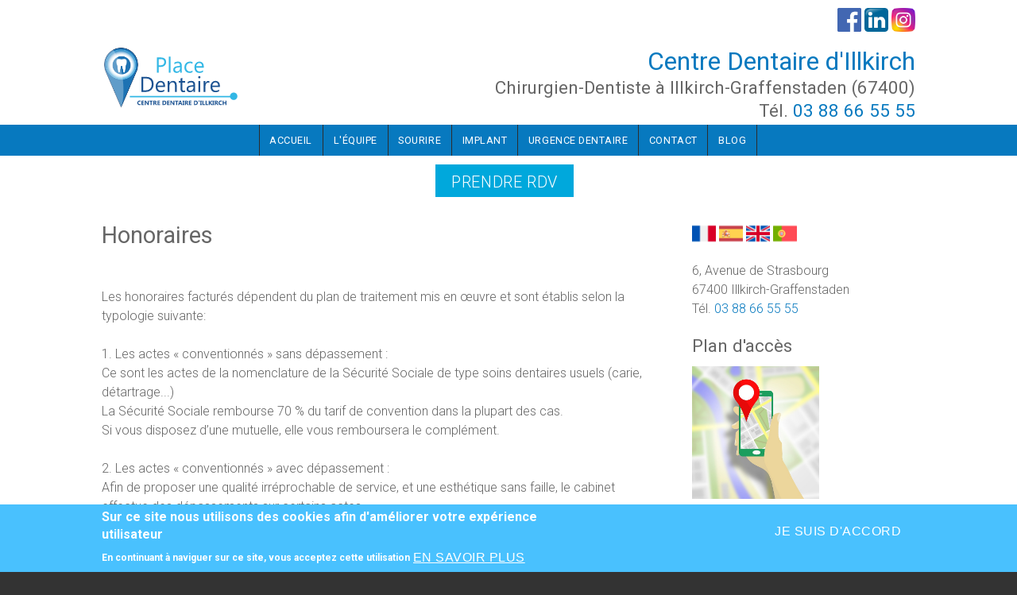

--- FILE ---
content_type: text/html; charset=utf-8
request_url: https://centre-dentaire-illkirch.fr/content/tarif-dentiste-illkirch-graffenstaden
body_size: 12844
content:

<!DOCTYPE html>
<html>
<head>
  <meta charset="utf-8" />
<meta name="viewport" content="width=device-width, initial-scale=1, maximum-scale=1, user-scalable=no" />
<meta name="description" content="Honoraires et tarifs Dr d&#039;Illkirch Centre Dentaire Dentiste à Illkirch-Graffenstaden" />
<meta name="generator" content="Drupal 7 (http://drupal.org)" />
<link rel="canonical" href="https://centre-dentaire-illkirch.fr/content/tarif-dentiste-illkirch-graffenstaden" />
<link rel="shortlink" href="https://centre-dentaire-illkirch.fr/node/5" />
    <meta name="MobileOptimized" content="width">
    <meta name="HandheldFriendly" content="true">
    <meta name="apple-mobile-web-app-capable" content="yes">
    <meta http-equiv="cleartype" content="on">
    <meta http-equiv="X-UA-Compatible" content="IE=edge, chrome=1">
    <title>Honoraires Illkirch-Graffenstaden (67400) | Dentiste Centre Dentaire d'Illkirch</title>
  <style media="all">
@import url("https://centre-dentaire-illkirch.fr/modules/system/system.base.css?sp4bgo");
@import url("https://centre-dentaire-illkirch.fr/modules/system/system.messages.css?sp4bgo");
</style>
<style media="all">
@import url("https://centre-dentaire-illkirch.fr/sites/all/modules/jquery_update/replace/ui/themes/base/minified/jquery.ui.core.min.css?sp4bgo");
@import url("https://centre-dentaire-illkirch.fr/sites/all/modules/jquery_update/replace/ui/themes/base/minified/jquery.ui.theme.min.css?sp4bgo");
</style>
<style media="all">
@import url("https://centre-dentaire-illkirch.fr/modules/field/theme/field.css?sp4bgo");
@import url("https://centre-dentaire-illkirch.fr/sites/all/modules/fitvids/fitvids.css?sp4bgo");
@import url("https://centre-dentaire-illkirch.fr/modules/node/node.css?sp4bgo");
@import url("https://centre-dentaire-illkirch.fr/modules/user/user.css?sp4bgo");
@import url("https://centre-dentaire-illkirch.fr/sites/all/modules/video_filter/video_filter.css?sp4bgo");
@import url("https://centre-dentaire-illkirch.fr/sites/all/modules/views/css/views.css?sp4bgo");
@import url("https://centre-dentaire-illkirch.fr/sites/all/modules/jquerymobile_ui/jquerymobile_ui.css?sp4bgo");
@import url("https://centre-dentaire-illkirch.fr/sites/all/libraries/nivo-slider3/nivo-slider.css?sp4bgo");
</style>
<style media="all">
@import url("https://centre-dentaire-illkirch.fr/sites/all/themes/sunrise/css/plugins/prettyPhoto.css?sp4bgo");
@import url("https://centre-dentaire-illkirch.fr/sites/all/modules/colorbox/styles/default/colorbox_style.css?sp4bgo");
@import url("https://centre-dentaire-illkirch.fr/sites/all/modules/colorbox_swipe/colorbox_swipe.css?sp4bgo");
@import url("https://centre-dentaire-illkirch.fr/sites/all/modules/ctools/css/ctools.css?sp4bgo");
@import url("https://centre-dentaire-illkirch.fr/sites/all/modules/eu_cookie_compliance/css/eu_cookie_compliance.css?sp4bgo");
</style>
<style media="all">
<!--/*--><![CDATA[/*><!--*/
body.contextual-links-region{position:static;}

/*]]>*/-->
</style>
<link rel="stylesheet" href="//cdnjs.cloudflare.com/ajax/libs/font-awesome/4.3.0/css/font-awesome.min.css" media="all" />
<link rel="stylesheet" href="https://fonts.googleapis.com/css2?family=Cormorant+Garamond:ital,wght@0,400;0,700;1,400;1,700&amp;family=EB+Garamond:ital,wght@0,400;0,700;1,400;1,700&amp;family=IM+Fell+Double+Pica:ital@0;1&amp;family=Lora:ital,wght@0,400;0,700;1,400;1,700&amp;family=Montserrat:ital,wght@0,400;0,700;1,400;1,700&amp;family=Open+Sans:ital,wght@0,400;0,700;1,400;1,700&amp;family=Roboto:ital,wght@0,300;0,400;0,700;1,300;1,400;1,700&amp;family=Didact+Gothic&amp;display=swap" media="all" />
<style media="all">
<!--/*--><![CDATA[/*><!--*/
#sliding-popup.sliding-popup-bottom,#sliding-popup.sliding-popup-bottom .eu-cookie-withdraw-banner,.eu-cookie-withdraw-tab{background:#49C1FE;}#sliding-popup.sliding-popup-bottom.eu-cookie-withdraw-wrapper{background:transparent}#sliding-popup .popup-content #popup-text h1,#sliding-popup .popup-content #popup-text h2,#sliding-popup .popup-content #popup-text h3,#sliding-popup .popup-content #popup-text p,#sliding-popup label,#sliding-popup div,.eu-cookie-compliance-secondary-button,.eu-cookie-withdraw-tab{color:#fff !important;}.eu-cookie-withdraw-tab{border-color:#fff;}.eu-cookie-compliance-more-button{color:#fff !important;}

/*]]>*/-->
</style>
<style media="all">
@import url("https://centre-dentaire-illkirch.fr/sites/all/themes/gratis/css/normalize.css?sp4bgo");
@import url("https://centre-dentaire-illkirch.fr/sites/all/themes/gratis/css/color-palettes.css?sp4bgo");
@import url("https://centre-dentaire-illkirch.fr/sites/all/themes/gratis/css/styles.css?sp4bgo");
@import url("https://centre-dentaire-illkirch.fr/sites/all/modules/ds_themes_override/themes/all/css/style.css?sp4bgo");
@import url("https://centre-dentaire-illkirch.fr/sites/all/modules/ds_themes_override/themes/gratis/css/style.css?sp4bgo");
</style>
<style media="screen">
<!--/*--><![CDATA[/*><!--*/
:root body{--color-palette-raw:#0779bf;}.color-palette-raw blockquote:before,.color-palette-raw .vocabulary-links:before,.color-palette-raw .l-header-wrapper,.color-palette-raw a,.color-palette-raw.site-name-show h1.site-name a:after,.color-palette-raw.fixed-headermenu-layout .main-menu-wrapper > ul a{color:var(--color-palette-raw);}.color-palette-raw .feed-icon img,.color-palette-raw .more-link a,.color-palette-raw .item-list-pager li a:hover,.color-palette-raw .item-list-pager li.pager-current,.color-palette-raw .l-off-canvas--left,.color-palette-raw input[type="submit"],.color-palette-raw input[type="reset"],.color-palette-raw button,.color-palette-raw .button a,.color-palette-raw .l-menu-wrapper{background-color:var(--color-palette-raw);}.color-palette-raw input[type="submit"]:hover,.color-palette-raw input[type="reset"]:hover,.color-palette-raw button:hover,.color-palette-raw .button a:hover{border-color:var(--color-palette-raw);color:var(--color-palette-raw);}.color-palette-raw .comment-by-node-author .comment-arrow{border-color:transparent var(--color-palette-raw) transparent transparent;}

/*]]>*/-->
</style>
<style media="all">
@import url("https://centre-dentaire-illkirch.fr/sites/all/themes/gratis/css/hacks.css?sp4bgo");
</style>
<style media="all">
<!--/*--><![CDATA[/*><!--*/
.site-name-show h1.site-name a:after{content:none}

/*]]>*/-->
</style>
<style media="screen">
@import url("https://centre-dentaire-illkirch.fr/sites/S_TVXGBMAWYNEAFMR4FSBOZGPNKM/files/gratis/gratis_bg_full_image.css?sp4bgo");
</style>
  <script src="//ajax.googleapis.com/ajax/libs/jquery/1.8.3/jquery.min.js"></script>
<script>
window.jQuery || document.write("<script src='/sites/all/modules/jquery_update/replace/jquery/1.8/jquery.min.js'>\x3C/script>")
</script>
<script src="https://centre-dentaire-illkirch.fr/sites/S_TVXGBMAWYNEAFMR4FSBOZGPNKM/files/js/js_IlcweSrp5LSWEO9YuwxHB9markIeH80BCzifEmoARZs.js"></script>
<script src="//ajax.googleapis.com/ajax/libs/jqueryui/1.10.2/jquery-ui.min.js"></script>
<script>
window.jQuery.ui || document.write("<script src='/sites/all/modules/jquery_update/replace/ui/ui/minified/jquery-ui.min.js'>\x3C/script>")
</script>
<script src="https://centre-dentaire-illkirch.fr/sites/S_TVXGBMAWYNEAFMR4FSBOZGPNKM/files/js/js_H7q2xORKmR9AN8Qx5spKEIBp7R_wG2apAswJoCUZY7I.js"></script>
<script src="https://centre-dentaire-illkirch.fr/sites/S_TVXGBMAWYNEAFMR4FSBOZGPNKM/files/js/js_ha2OJAGxTznDOIDmwwcg1Xp1LNg-7UywtsSLA9HchuU.js"></script>
<script src="https://centre-dentaire-illkirch.fr/sites/S_TVXGBMAWYNEAFMR4FSBOZGPNKM/files/js/js_Az--MTQ00H-3AL6G-C7HmULxElcuFih-8_434ijYurQ.js"></script>
<script>

  Drupal.behaviors.stark2 = function (context) {
    $("#collapse-all-fieldsets").click( function () {
      $(".pseudo-fieldset-content").hide();
      $(".pseudo-fieldset").addClass("collapsed");
    });
    $("#open-all-fieldsets").click( function () {
      $(".pseudo-fieldset-content").show();
      $(".pseudo-fieldset").addClass("collapsed");
    });
    
    $(".collapsible .pseudo-fieldset-title").click( function () {
      var thisFieldset = $(this).parent();
      $(".pseudo-fieldset-content", thisFieldset).slideToggle();
      $(thisFieldset).toggleClass("collapsed");
    });
  };

</script>
<script>
jQuery(document).ready(function($) {

    var map;
    var myLatlng;
    var myZoom;
    var marker;

	});
</script>
<script>
jQuery(document).ready(function($) {

	if ($("#map-canvas").length) {

		myLatlng = new google.maps.LatLng(37.422114, -122.08385);
		myZoom = 13;

		function initialize() {

			var mapOptions = {
			zoom: myZoom,
			mapTypeId: google.maps.MapTypeId.ROADMAP,
			center: myLatlng,
            scrollwheel: false
			};

			map = new google.maps.Map(document.getElementById("map-canvas"),mapOptions);

			marker = new google.maps.Marker({
			map:map,
			draggable:true,
			position: myLatlng
			});

			google.maps.event.addDomListener(window, "resize", function() {
			map.setCenter(myLatlng);
			});

		}

		google.maps.event.addDomListener(window, "load", initialize);

	}

	});
</script>
<script>

	function hideMap(){
	jQuery("#map-anchor").html("<a href=\"javascript:showMap()\" class=\"map-toggle expand\">Show Map</a>");
	jQuery("#map-canvas").hide();
	}

	function showMap() {
	jQuery("#map-anchor").html("<a href=\"javascript:hideMap()\" class=\"map-toggle expand collapsed\">Hide Map </a>");
	jQuery("#map-canvas").show();
	google.maps.event.trigger(map, "resize");
	map.setCenter(myLatlng);
	map.setZoom(myZoom);
	}
	
</script>
<script src="https://centre-dentaire-illkirch.fr/sites/S_TVXGBMAWYNEAFMR4FSBOZGPNKM/files/js/js_Et-Vxew9BQ1eRu0PnF3DAwO5JiMoq2PXxfZ3YrV44Yg.js"></script>
<script src="https://www.googletagmanager.com/gtag/js?id=UA-188065805-92"></script>
<script>
Drupal.googleanalytics = (typeof Drupal.googleanalytics !== "undefined") ? Drupal.googleanalytics : {};Drupal.googleanalytics.ga_disable = Drupal.googleanalytics.ga_disable || false;var DNT = (typeof navigator.doNotTrack !== "undefined" && (navigator.doNotTrack === "yes" || navigator.doNotTrack == 1)) || (typeof navigator.msDoNotTrack !== "undefined" && navigator.msDoNotTrack == 1) || (typeof window.doNotTrack !== "undefined" && window.doNotTrack == 1);Drupal.googleanalytics.ga_disable = Drupal.googleanalytics.ga_disable || (DNT && (typeof eccHasAgreed == "undefined" || !eccHasAgreed));if (!Drupal.googleanalytics.ga_disable) {window.dataLayer = window.dataLayer || [];function gtag(){dataLayer.push(arguments)};gtag("js", new Date());gtag("set", "developer_id.dMDhkMT", true);gtag("config", "UA-188065805-92", {"groups":"default"});window.addEventListener("load", gTracking, false);
function gTracking() {
jQuery( 'a[href*="tel:+33388665555"]').one( 'click', function() {

ga('send', 'event', 'Appel', 'Clic');

});

} }
</script>
<script src="https://centre-dentaire-illkirch.fr/sites/S_TVXGBMAWYNEAFMR4FSBOZGPNKM/files/js/js_iGXLBe1tbcU88QTjOsowVfEmdGLhvKv9WmSClk1TO_w.js"></script>
<script src="https://maps.googleapis.com/maps/api/js?v=3.exp&amp;sensor=false"></script>
<script>
jQuery.extend(Drupal.settings, {"basePath":"\/","pathPrefix":"","setHasJsCookie":0,"ajaxPageState":{"theme":"gratis","theme_token":"wRwU7lScs4dhC5yrA8Y4ksJMJM0kSaOAYEzvXjvorAA","js":{"\/\/ajax.googleapis.com\/ajax\/libs\/jquery\/1.8.3\/jquery.min.js":1,"0":1,"misc\/jquery-extend-3.4.0.js":1,"misc\/jquery-html-prefilter-3.5.0-backport.js":1,"misc\/jquery.once.js":1,"misc\/drupal.js":1,"sites\/all\/libraries\/fitvids\/jquery.fitvids.js":1,"\/\/ajax.googleapis.com\/ajax\/libs\/jqueryui\/1.10.2\/jquery-ui.min.js":1,"1":1,"sites\/all\/modules\/jquery_update\/replace\/ui\/external\/jquery.cookie.js":1,"sites\/all\/modules\/fitvids\/fitvids.js":1,"sites\/all\/modules\/ds_themes_override\/themes\/gratis\/js\/script.js":1,"sites\/all\/libraries\/nivo-slider3\/jquery.nivo.slider.pack.js":1,"public:\/\/languages\/fr_oYRUVdB66Lt59sPFzZiQliTJmwlrsDE73UwVxRf6yP8.js":1,"2":1,"3":1,"4":1,"5":1,"sites\/all\/themes\/sunrise\/js\/plugins\/jquery.quicksand.js":1,"sites\/all\/themes\/sunrise\/js\/plugins\/quicksand_initialize.js":1,"sites\/all\/themes\/sunrise\/js\/plugins\/jquery.prettyPhoto.js":1,"sites\/all\/libraries\/colorbox\/jquery.colorbox-min.js":1,"sites\/all\/modules\/colorbox\/js\/colorbox.js":1,"sites\/all\/modules\/colorbox\/styles\/default\/colorbox_style.js":1,"sites\/all\/modules\/colorbox\/js\/colorbox_inline.js":1,"sites\/all\/libraries\/jquery.event.move\/js\/jquery.event.move.js":1,"sites\/all\/libraries\/jquery.event.swipe\/js\/jquery.event.swipe.js":1,"sites\/all\/modules\/colorbox_swipe\/colorbox_swipe.js":1,"sites\/all\/modules\/google_analytics\/googleanalytics.js":1,"https:\/\/www.googletagmanager.com\/gtag\/js?id=UA-188065805-92":1,"6":1,"sites\/all\/themes\/gratis\/js-source\/site.js":1,"https:\/\/maps.googleapis.com\/maps\/api\/js?v=3.exp\u0026sensor=false":1,"7":1,"8":1,"sites\/all\/modules\/eu_cookie_compliance\/js\/eu_cookie_compliance.js":1,"9":1,"10":1,"11":1,"12":1,"13":1,"14":1,"15":1,"16":1},"css":{"modules\/system\/system.base.css":1,"modules\/system\/system.menus.css":1,"modules\/system\/system.messages.css":1,"modules\/system\/system.theme.css":1,"misc\/ui\/jquery.ui.core.css":1,"misc\/ui\/jquery.ui.theme.css":1,"modules\/field\/theme\/field.css":1,"sites\/all\/modules\/fitvids\/fitvids.css":1,"modules\/node\/node.css":1,"modules\/user\/user.css":1,"sites\/all\/modules\/video_filter\/video_filter.css":1,"sites\/all\/modules\/views\/css\/views.css":1,"sites\/all\/modules\/jquerymobile_ui\/jquerymobile_ui.css":1,"sites\/all\/libraries\/nivo-slider3\/nivo-slider.css":1,"sites\/all\/themes\/sunrise\/css\/plugins\/prettyPhoto.css":1,"sites\/all\/modules\/colorbox\/styles\/default\/colorbox_style.css":1,"sites\/all\/modules\/colorbox_swipe\/colorbox_swipe.css":1,"sites\/all\/modules\/ctools\/css\/ctools.css":1,"sites\/all\/modules\/eu_cookie_compliance\/css\/eu_cookie_compliance.css":1,"1":1,"\/\/cdnjs.cloudflare.com\/ajax\/libs\/font-awesome\/4.3.0\/css\/font-awesome.min.css":1,"https:\/\/fonts.googleapis.com\/css2?family=Cormorant+Garamond:ital,wght@0,400;0,700;1,400;1,700\u0026family=EB+Garamond:ital,wght@0,400;0,700;1,400;1,700\u0026family=IM+Fell+Double+Pica:ital@0;1\u0026family=Lora:ital,wght@0,400;0,700;1,400;1,700\u0026family=Montserrat:ital,wght@0,400;0,700;1,400;1,700\u0026family=Open+Sans:ital,wght@0,400;0,700;1,400;1,700\u0026family=Roboto:ital,wght@0,300;0,400;0,700;1,300;1,400;1,700\u0026family=Didact+Gothic\u0026display=swap":1,"0":1,"sites\/all\/themes\/gratis\/css\/normalize.css":1,"sites\/all\/themes\/gratis\/css\/color-palettes.css":1,"sites\/all\/themes\/gratis\/css\/core.css":1,"sites\/all\/themes\/gratis\/css\/styles.css":1,"sites\/all\/themes\/gratis\/system.theme.css":1,"sites\/all\/themes\/gratis\/system.theme-rtl.css":1,"sites\/all\/themes\/gratis\/system.menus.css":1,"sites\/all\/themes\/gratis\/system.menus-rtl.css":1,"sites\/all\/modules\/ds_themes_override\/themes\/all\/css\/style.css":1,"sites\/all\/modules\/ds_themes_override\/themes\/gratis\/css\/style.css":1,"3":1,"sites\/all\/themes\/gratis\/css\/hacks.css":1,"2":1,"public:\/\/gratis\/gratis_bg_full_image.css":1}},"colorbox":{"opacity":"0.85","current":"{current} sur {total}","previous":"\u00ab Pr\u00e9c.","next":"Suivant \u00bb","close":"Fermer","maxWidth":"98%","maxHeight":"98%","fixed":true,"mobiledetect":false,"mobiledevicewidth":"480px","file_public_path":"\/sites\/S_TVXGBMAWYNEAFMR4FSBOZGPNKM\/files","specificPagesDefaultValue":"admin*\nimagebrowser*\nimg_assist*\nimce*\nnode\/add\/*\nnode\/*\/edit\nprint\/*\nprintpdf\/*\nsystem\/ajax\nsystem\/ajax\/*"},"jcarousel":{"ajaxPath":"\/jcarousel\/ajax\/views"},"eu_cookie_compliance":{"popup_enabled":1,"popup_agreed_enabled":0,"popup_hide_agreed":0,"popup_clicking_confirmation":false,"popup_scrolling_confirmation":false,"popup_html_info":"\u003Cdiv class=\u0022eu-cookie-compliance-banner eu-cookie-compliance-banner-info eu-cookie-compliance-banner--opt-in\u0022\u003E\n  \u003Cdiv class=\u0022popup-content info\u0022\u003E\n    \u003Cdiv id=\u0022popup-text\u0022\u003E\n      \u003Ch2\u003ESur ce site nous utilisons des cookies afin d\u0026#39;am\u00e9liorer votre exp\u00e9rience utilisateur\u003C\/h2\u003E\u003Cp\u003EEn continuant \u00e0 naviguer sur ce site, vous acceptez cette utilisation\u003C\/p\u003E              \u003Cbutton type=\u0022button\u0022 class=\u0022find-more-button eu-cookie-compliance-more-button\u0022\u003EEn savoir plus\u003C\/button\u003E\n          \u003C\/div\u003E\n    \n    \u003Cdiv id=\u0022popup-buttons\u0022 class=\u0022\u0022\u003E\n      \u003Cbutton type=\u0022button\u0022 class=\u0022agree-button eu-cookie-compliance-secondary-button\u0022\u003EJe suis d\u0027accord\u003C\/button\u003E\n          \u003C\/div\u003E\n  \u003C\/div\u003E\n\u003C\/div\u003E","use_mobile_message":false,"mobile_popup_html_info":"\u003Cdiv class=\u0022eu-cookie-compliance-banner eu-cookie-compliance-banner-info eu-cookie-compliance-banner--opt-in\u0022\u003E\n  \u003Cdiv class=\u0022popup-content info\u0022\u003E\n    \u003Cdiv id=\u0022popup-text\u0022\u003E\n                    \u003Cbutton type=\u0022button\u0022 class=\u0022find-more-button eu-cookie-compliance-more-button\u0022\u003EEn savoir plus\u003C\/button\u003E\n          \u003C\/div\u003E\n    \n    \u003Cdiv id=\u0022popup-buttons\u0022 class=\u0022\u0022\u003E\n      \u003Cbutton type=\u0022button\u0022 class=\u0022agree-button eu-cookie-compliance-secondary-button\u0022\u003EJe suis d\u0027accord\u003C\/button\u003E\n          \u003C\/div\u003E\n  \u003C\/div\u003E\n\u003C\/div\u003E\n","mobile_breakpoint":"768","popup_html_agreed":"\u003Cdiv\u003E\n  \u003Cdiv class=\u0022popup-content agreed\u0022\u003E\n    \u003Cdiv id=\u0022popup-text\u0022\u003E\n      \u003Ch2\u003EThank you for accepting cookies\u003C\/h2\u003E\u003Cp\u003EYou can now hide this message or find out more about cookies.\u003C\/p\u003E    \u003C\/div\u003E\n    \u003Cdiv id=\u0022popup-buttons\u0022\u003E\n      \u003Cbutton type=\u0022button\u0022 class=\u0022hide-popup-button eu-cookie-compliance-hide-button\u0022\u003EMasquer\u003C\/button\u003E\n              \u003Cbutton type=\u0022button\u0022 class=\u0022find-more-button eu-cookie-compliance-more-button-thank-you\u0022 \u003EPlus d\u0027infos\u003C\/button\u003E\n          \u003C\/div\u003E\n  \u003C\/div\u003E\n\u003C\/div\u003E","popup_use_bare_css":false,"popup_height":"auto","popup_width":"100%","popup_delay":1000,"popup_link":"\/content\/mentions-l%C3%A9gales-dentiste-illkirch-graffenstaden-67-d%27illkirch-centre-dentaire","popup_link_new_window":1,"popup_position":null,"fixed_top_position":1,"popup_language":"fr","store_consent":false,"better_support_for_screen_readers":0,"reload_page":0,"domain":"","domain_all_sites":0,"popup_eu_only_js":0,"cookie_lifetime":"100","cookie_session":false,"disagree_do_not_show_popup":0,"method":"opt_in","whitelisted_cookies":"","withdraw_markup":"\u003Cbutton type=\u0022button\u0022 class=\u0022eu-cookie-withdraw-tab\u0022\u003E\u2191\u003C\/button\u003E\n\u003Cdiv class=\u0022eu-cookie-withdraw-banner\u0022\u003E\n  \u003Cdiv class=\u0022popup-content info\u0022\u003E\n    \u003Cdiv id=\u0022popup-text\u0022\u003E\n      \u003Ch2\u003ESur ce site nous utilisons des cookies afin d\u0026#39;am\u00e9liorer votre exp\u00e9rience utilisateur\u003C\/h2\u003E\u003Cp\u003EVous avez donn\u00e9 votre accord pour l\u0026#39;utilisation des ces cookies\u003C\/p\u003E    \u003C\/div\u003E\n    \u003Cdiv id=\u0022popup-buttons\u0022\u003E\n      \u003Cbutton type=\u0022button\u0022 class=\u0022eu-cookie-withdraw-button\u0022\u003EJe ne suis plus d\u0027accord\u003C\/button\u003E\n    \u003C\/div\u003E\n  \u003C\/div\u003E\n\u003C\/div\u003E\n","withdraw_enabled":1,"withdraw_button_on_info_popup":0,"cookie_categories":[],"enable_save_preferences_button":1,"fix_first_cookie_category":1,"select_all_categories_by_default":0},"fitvids":{"custom_domains":["iframe[src^=\u0027\/\/www.dailymotion.com\u0027]","iframe[src^=\u0027\/\/storage.googleapis.com\u0027]"],"selectors":[".video-container"],"simplifymarkup":1},"googleanalytics":{"account":["UA-188065805-92"],"trackOutbound":1,"trackMailto":1,"trackDownload":1,"trackDownloadExtensions":"7z|aac|arc|arj|asf|asx|avi|bin|csv|doc(x|m)?|dot(x|m)?|exe|flv|gif|gz|gzip|hqx|jar|jpe?g|js|mp(2|3|4|e?g)|mov(ie)?|msi|msp|pdf|phps|png|ppt(x|m)?|pot(x|m)?|pps(x|m)?|ppam|sld(x|m)?|thmx|qtm?|ra(m|r)?|sea|sit|tar|tgz|torrent|txt|wav|wma|wmv|wpd|xls(x|m|b)?|xlt(x|m)|xlam|xml|z|zip","trackColorbox":1}});
</script>
    <!--[if lt IE 9]>
  <script src="//html5shiv.googlecode.com/svn/trunk/html5.js"></script>
    <![endif]-->
</head>
<body class="html not-front not-logged-in one-sidebar sidebar-second page-node page-node- page-node-5 node-type-page preface-one postscript-one footer-one site-name-show site-slogan-show site-slogan-not-empty color-palette-orange light-header heading-typeface-roboto body-typeface-roboto header-left-right is-node themebg-light default-layout bg_full_image no_tint fullwidth-highlight alt-size color-palette-raw" >
  <div id="skip-link">
    <a href="#main-content" class="element-invisible element-focusable">Aller au contenu principal</a>
  </div>
    
  <div class="l-page-wrapper">
    <div class="l-page">

      <!-- top links-->
              <div id="top-bar" class="">
          <div class="l-top-wrapper l-setwidth" >
            <div class="top-links s-grid">
              


  <div class="region region-top-links">
    <div id="block-block-197" class="block block-block content">

      
  <div style="margin-left:10px;margin-top:10px; float:right;">
<a href="https://www.facebook.com/Placedentaire/" target="_blank"><img alt="" src="/sites/S_TVXGBMAWYNEAFMR4FSBOZGPNKM/files/1/fb_icon_325x325.png" style="width: 30px; height: 30px; " /></a>
<a href="https://www.linkedin.com/company/place-dentaire/" target="_blank"><img alt="" src="/sites/S_TVXGBMAWYNEAFMR4FSBOZGPNKM/files/1/1200px-Linkedin.svg.png" style="width: 30px; height: 30px; " /></a>
<a href="https://www.instagram.com/placedentaire/?hl=fr" target="_blank"><img alt="" src="/sites/S_TVXGBMAWYNEAFMR4FSBOZGPNKM/files/1/instagram1.png" style="width: 30px; height: 30px; " /></a></span></div>
</div>


<style type="text/css">
#top-bar {
    background: #fff;
}
div#block-block-197 {
    margin-bottom: 0px;
}

</style>
</div>
  </div>
            </div>
          </div>
        </div>
            <!-- //top links-->
      <!-- fhm -->
            <!-- header -->
      <div id="header-bar" class="l-header-wrapper" role="banner">
        <header class="l-header l-setwidth" >

                    <div class="l-logo">
              <a href="/" title="Centre Dentaire d&#039;Illkirch » Chirurgien-Dentiste à Illkirch-Graffenstaden (67400) &lt;br&gt;Tél.&amp;nbsp;&lt;a href=&quot;tel:+33388665555&quot;&gt;03&amp;nbsp;88&amp;nbsp;66&amp;nbsp;55&amp;nbsp;55&lt;/a&gt;">
                <img id="logo-img" src="https://centre-dentaire-illkirch.fr/sites/S_TVXGBMAWYNEAFMR4FSBOZGPNKM/files/1/O-ik-o.svg" alt="Centre Dentaire d&#039;Illkirch » Chirurgien-Dentiste à Illkirch-Graffenstaden (67400) &lt;br&gt;Tél.&amp;nbsp;&lt;a href=&quot;tel:+33388665555&quot;&gt;03&amp;nbsp;88&amp;nbsp;66&amp;nbsp;55&amp;nbsp;55&lt;/a&gt;"/></a>
            </div><!--// l-logo-->
            
                    <div class="l-branding">

                                  <h1 class="site-name">
                    <a href="/">
                      Centre Dentaire d'Illkirch</a>
                  </h1>
              
                                      <h3 class="site-slogan">Chirurgien-Dentiste à Illkirch-Graffenstaden (67400) <br>Tél.&nbsp;<a href="tel:+33388665555">03&nbsp;88&nbsp;66&nbsp;55&nbsp;55</a></h3>
                
          </div><!--//branding-->
            
        </header>
      </div><!-- // l-header -wrapper-->

      <div id="menu-wrapper" class="l-menu-wrapper main-menu" role="navigation">
        <div class="l-setwidth" >

                      <a id="off-canvas-left-show" href="#off-canvas" class="l-off-canvas-show l-off-canvas-show--left">Show Navigation</a>
            <div id="off-canvas-left" class="l-off-canvas l-off-canvas--left">
              <a id="off-canvas-left-hide" href="#" class="l-off-canvas-hide l-off-canvas-hide--left">Hide Navigation</a>

              <div class="main-menu-wrapper">

                <ul class="menu primary"><li class="first leaf menu-223 gratis_menu_element_accueil level-1"><a href="/" class="alink menu-223 gratis_menu_element_accueil">Accueil</a></li>
<li class="leaf menu-2344 gratis_menu_element_lquipe level-1"><a href="/content/l%C3%A9quipe-du-cabinet-dentaire" class="alink menu-2344 gratis_menu_element_lquipe">L&#039;équipe</a></li>
<li class="leaf menu-428 gratis_menu_element_sourire level-1"><a href="/content/blanchiment-et-facettes" title="La réhabilitation du sourire - Dentiste" class="alink menu-428 gratis_menu_element_sourire">Sourire</a></li>
<li class="leaf menu-468 gratis_menu_element_implant level-1"><a href="/content/specialiste-implant-dentaire-illkirch" title="implants dentaires" class="alink menu-468 gratis_menu_element_implant">Implant</a></li>
<li class="leaf menu-453 gratis_menu_element_urgencedentaire level-1"><a href="/content/urgence-dentaire-illkirch-graffenstaden" class="alink menu-453 gratis_menu_element_urgencedentaire">Urgence dentaire</a></li>
<li class="leaf menu-4670 gratis_menu_element_contact level-1"><a href="/content/dentiste-illkirch-graffenstaden-67-rendez-vous" class="alink menu-4670 gratis_menu_element_contact">Contact</a></li>
<li class="last leaf menu-5357 gratis_menu_element_blog level-1"><a href="/node" class="alink menu-5357 gratis_menu_element_blog">Blog</a></li>
</ul>              </div>
            </div><!-- // off-canvas-left -->
                    <!-- //main menu -->

          <!-- for third party menu systems or modules-->
          
        </div>
      </div>
            
<div class="l-content-wrap">

      <div class="l-fullwidth-highlight">
      


  <div class="region region-full-width-highlight">
    <div id="block-block-196" class="block block-block content">

      
  <div class="button" style="text-align: center;"><a href="/node/89">Prendre RDV</a></div>
<style type="text/css">div#block-block-196 .button a{
background-color:#00a8dc;
font-size:20px;
height:43px;
}

div#block-block-196 .button a:hover{
background-color:white;
border-color: #00a8dc;
color:#00a8dc;
}
</style>

</div>
  </div>
    </div>
  
      
      <!-- preface -->
      
      <div class="main" >
        <div class="l-main l-setwidth" role="main" >

          <div class="l-content">
            <a id="main-content"></a>
                                      <h1>Honoraires</h1>
                                                                                    


  <div class="region region-content">
    <div id="block-system-main" class="block block-system content">

      
  
  <article id="node-5" class="node node--page node--full node--page--full clearfix"
     about="/content/tarif-dentiste-illkirch-graffenstaden" typeof="foaf:Document" role="article">
      <header>
                  <span property="dc:title" content="Honoraires" class="rdf-meta element-hidden"></span>    </header>
  
  
  <div class="node-content">
    <div class="field field-name-body field-type-text-with-summary field-label-hidden"><div class="field-items"><div class="field-item even" property="content:encoded"><p>&nbsp;</p>

<p>Les honoraires facturés dépendent du plan de traitement mis en œuvre et sont établis selon la typologie suivante:<br />
	<br />
	1. Les actes &laquo; conventionnés &raquo; sans dépassement :<br />
	Ce sont les actes de la nomenclature de la Sécurité Sociale de type soins dentaires usuels (carie, détartrage...)<br />
	La Sécurité Sociale rembourse 70 % du tarif de convention dans la plupart des cas.<br />
	Si vous disposez d&rsquo;une mutuelle, elle vous remboursera le complément.<br />
	<br />
	2. Les actes &laquo; conventionnés &raquo; avec dépassement :<br />
	Afin de proposer une qualité irréprochable de service, et une esthétique sans faille, le cabinet effectue des dépassements sur certains actes.<br />
	Leur remboursement peut être pris en charge par votre mutuelle.<br />
	<br />
	3. Les actes &laquo; hors nomenclature &raquo; :<br />
	Ce sont les actes non pris en charge par la Sécurité Sociale. Comme pour les dépassements d&rsquo;honoraires, il convient de se renseigner auprès de votre mutuelle afin d&rsquo;en connaître le remboursement éventuel.</p>

<p>&nbsp;</p>
</div></div></div>  </div>

    </article>

</div>
  </div>
                      </div>

                    
  <aside class="region region-sidebar-second column l-region l-sidebar col">
    <div id="block-block-199" class="block block-block content">

      
  <p><a href="https://centre-dentaire-illkirch.fr/" target=""><img src="/sites/S_TVXGBMAWYNEAFMR4FSBOZGPNKM/files/1/france.png" style="width: 30px;" /></a> <a href="/node/100"><img src="/sites/S_TVXGBMAWYNEAFMR4FSBOZGPNKM/files/1/spain%281%29.png" style="width: 30px;" /></a> <a href="/node/101" target=""><img src="/sites/S_TVXGBMAWYNEAFMR4FSBOZGPNKM/files/1/uk.png" style="width: 30px;" /></a> <a href="/node/102"><img src="/sites/S_TVXGBMAWYNEAFMR4FSBOZGPNKM/files/1/portugal.png" style="width: 30px;" /></a></p>

</div>
<div id="block-block-83" class="block block-block address_three_lines content">

      
  <p>6, Avenue de Strasbourg<br />
	67400 Illkirch-Graffenstaden<br />
	Tél.&nbsp;<a href="tel:+33388665555">03&nbsp;88&nbsp;66&nbsp;55&nbsp;55</a></p>

</div>
<div id="block-locationmap-image" class="block block-locationmap content">

        <h2>Plan d&#039;accès</h2>
    
  <a href="/content/dentiste-illkirch-graffenstaden-67-rendez-vous"><img src="/sites/all/modules/locationmap/images/static.jpeg" alt="Location map" height="167" width="160"/></a>
</div>
<div id="block-menu-menu-nos-conseils" class="block block-menu content">

        <h2>Explications</h2>
    
  <ul class="menu"><li class="first collapsed menu-426 gratis_menu_element_lesimplantsdentaires level-1"><a href="/content/specialiste-implant-dentaire-illkirch" class="alink menu-426 gratis_menu_element_lesimplantsdentaires">Les implants dentaires</a></li>
<li class="collapsed menu-430 gratis_menu_element_hyginedentaire level-1"><a href="/content/hygi%C3%A8ne-dentaire-illkirch-graffenstaden" class="alink menu-430 gratis_menu_element_hyginedentaire">Hygiène dentaire</a></li>
<li class="leaf menu-431 gratis_menu_element_leblanchiment level-1"><a href="/content/blanchiment-des-dents-illkirch-graffenstaden-67-d%27illkirch-centre-dentaire" class="alink menu-431 gratis_menu_element_leblanchiment">Le Blanchiment</a></li>
<li class="leaf menu-5204 gratis_menu_element_lesfacettes level-1"><a href="/facette-dentaire-illkirch-graffenstaden" class="alink menu-5204 gratis_menu_element_lesfacettes">Les facettes</a></li>
<li class="collapsed menu-432 gratis_menu_element_lescaries level-1"><a href="/content/les-caries" class="alink menu-432 gratis_menu_element_lescaries">Les caries</a></li>
<li class="collapsed menu-436 gratis_menu_element_lesprothses level-1"><a href="/content/prothese-dentaire-illkirch-graffenstaden-67" class="alink menu-436 gratis_menu_element_lesprothses">Les prothèses</a></li>
<li class="collapsed menu-465 gratis_menu_element_soinsdesgencivesparodontie level-1"><a href="/content/soins-des-gencives-parodontie" class="alink menu-465 gratis_menu_element_soinsdesgencivesparodontie">Soins des gencives - Parodontie</a></li>
<li class="leaf menu-467 gratis_menu_element_dentsdesagesse level-1"><a href="/content/dents-de-sagesse-illkirch-graffenstaden-67-d%27illkirch-centre-dentaire" class="alink menu-467 gratis_menu_element_dentsdesagesse">Dents de sagesse</a></li>
<li class="collapsed menu-466 gratis_menu_element_vidospdagogiques level-1"><a href="/content/vid%C3%A9os-p%C3%A9dagogiques-dentiste-illkirch-graffenstaden-67-bas-rhin" class="alink menu-466 gratis_menu_element_vidospdagogiques">Vidéos pédagogiques</a></li>
<li class="leaf menu-3554 gratis_menu_element_vidosvosdentstoutage level-1"><a href="/content/vid%C3%A9os-vos-dents-%C3%A0-tout-%C3%A2ge" class="alink menu-3554 gratis_menu_element_vidosvosdentstoutage">Vidéos &quot;vos dents à tout age&quot;</a></li>
<li class="leaf menu-5363 gratis_menu_element_commentviterlesurgencesdentaires level-1"><a href="/content/comment-%C3%A9viter-les-urgences-dentaires" class="alink menu-5363 gratis_menu_element_commentviterlesurgencesdentaires">Comment éviter les urgences dentaires ?</a></li>
<li class="leaf menu-5365 gratis_menu_element_consultationdentisteavantlesvacances level-1"><a href="/content/consultation-dentiste-avant-les-vacances" class="alink menu-5365 gratis_menu_element_consultationdentisteavantlesvacances">Consultation dentiste avant les vacances</a></li>
<li class="collapsed menu-5360 gratis_menu_element_dentistecentredentaireavantages level-1"><a href="/content/dentiste-centre-dentaire-avantages" class="alink menu-5360 gratis_menu_element_dentistecentredentaireavantages">Dentiste - centre dentaire - avantages</a></li>
<li class="collapsed menu-5374 gratis_menu_element_guidesoinsdentaires level-1"><a href="/content/guide-soins-dentaires" class="alink menu-5374 gratis_menu_element_guidesoinsdentaires">Guide soins dentaires</a></li>
<li class="collapsed menu-5361 gratis_menu_element_lorthodontiecestpermis level-1"><a href="/content/l%E2%80%99orthodontie-c%E2%80%99est-permis" class="alink menu-5361 gratis_menu_element_lorthodontiecestpermis">L’orthodontie c’est permis</a></li>
<li class="leaf menu-5358 gratis_menu_element_plandetraitementglobaldentiste level-1"><a href="/content/plan-de-traitement-global-dentiste" class="alink menu-5358 gratis_menu_element_plandetraitementglobaldentiste">Plan de traitement global - dentiste</a></li>
<li class="leaf menu-5379 gratis_menu_element_prsentationdentisteparis level-1"><a href="/content/pr%C3%A9sentation-dentiste-paris" class="alink menu-5379 gratis_menu_element_prsentationdentisteparis">Présentation dentiste Paris</a></li>
<li class="last leaf menu-5372 gratis_menu_element_vosdentsontans level-1"><a href="/content/vos-dents-ont-40-ans" class="alink menu-5372 gratis_menu_element_vosdentsontans">Vos dents ont 40 ans !</a></li>
</ul>
</div>
<div id="block-menu-menu-orthodontie" class="block block-menu content">

        <h2>Orthodontie</h2>
    
  <ul class="menu"><li class="first leaf menu-591 gratis_menu_element_bilanorthodontique level-1"><a href="/content/bilan-orthodontique-illkirch-graffenstaden-67" class="alink menu-591 gratis_menu_element_bilanorthodontique">Bilan orthodontique</a></li>
<li class="leaf menu-592 gratis_menu_element_dpistageenorthodontie level-1"><a href="/content/d%C3%A9pistage-orthodontiste-illkirch-graffenstaden-67" class="alink menu-592 gratis_menu_element_dpistageenorthodontie">Dépistage en orthodontie</a></li>
<li class="leaf menu-593 gratis_menu_element_leprincipedelorthodontie level-1"><a href="/content/orthodontie-illkirch-graffenstaden" class="alink menu-593 gratis_menu_element_leprincipedelorthodontie">Le principe de l&#039;orthodontie</a></li>
<li class="leaf menu-594 gratis_menu_element_letraitement level-1"><a href="/content/traitement-orthodontie-illkirch-graffenstaden-67" class="alink menu-594 gratis_menu_element_letraitement">Le traitement</a></li>
<li class="leaf menu-595 gratis_menu_element_orthodontieadulte level-1"><a href="/content/orthodontie-invisalign-illkirch-graffenstaden" class="alink menu-595 gratis_menu_element_orthodontieadulte">Orthodontie adulte</a></li>
<li class="leaf menu-596 gratis_menu_element_remboursementmutuelle level-1"><a href="/content/remboursement-orthodontie-illkirch-graffenstaden-67" class="alink menu-596 gratis_menu_element_remboursementmutuelle">Remboursement Mutuelle</a></li>
<li class="last leaf menu-5368 gratis_menu_element_traitementinvisalign level-1"><a href="/content/traitement-invisalign" class="alink menu-5368 gratis_menu_element_traitementinvisalign">Traitement invisalign</a></li>
</ul>
</div>
  </aside>
        </div>

      </div>

      

      <footer id="footer" role="footer" class="l-footer-wrapper">
        <div class="l-setwidth l-footer" >

          <!--footer -->
                      <div class="footer">
              


  <div class="region region-footer-first">
    <div id="block-block-1" class="block block-block ds_footer content">

      
  <div style="text-align: center;"><a href="/node/5">Honoraires</a> - <a href="/node/6">Mentions légales</a> - <a href="/node/18">Infos Conseil de l&#39;Ordre</a> - site web du cabinet dentaire créé par <a href="https://denti.site" target="_blank"> www.denti.site</a></div>

</div>
  </div>
            </div>
          
          
          
        </div>
      </footer>

</div>

    </div>
    <a href="#" class="scrolltop">Scroll to the top</a>
  </div>
  <script>
window.goatcounter = {endpoint: 'https://tvxgbmawyneafmr4fsbozgpnkm.visit-counter.site/count'}
  // GoatCounter: https://www.goatcounter.com
  // This file (and *only* this file) is released under the ISC license:
  // https://opensource.org/licenses/ISC
  ;(function() {
    'use strict';
  
    if (window.goatcounter && window.goatcounter.vars)  // Compatibility with very old version; do not use.
      window.goatcounter = window.goatcounter.vars
    else
      window.goatcounter = window.goatcounter || {}
  
    // Load settings from data-goatcounter-settings.
    var s = document.querySelector('script[data-goatcounter]')
    if (s && s.dataset.goatcounterSettings) {
      try         { var set = JSON.parse(s.dataset.goatcounterSettings) }
      catch (err) { console.error('invalid JSON in data-goatcounter-settings: ' + err) }
      for (var k in set)
        if (['no_onload', 'no_events', 'allow_local', 'allow_frame', 'path', 'title', 'referrer', 'event'].indexOf(k) > -1)
          window.goatcounter[k] = set[k]
    }
  
    var enc = encodeURIComponent
  
    // Get all data we're going to send off to the counter endpoint.
    var get_data = function(vars) {
      var data = {
        p: (vars.path     === undefined ? goatcounter.path     : vars.path),
        r: (vars.referrer === undefined ? goatcounter.referrer : vars.referrer),
        t: (vars.title    === undefined ? goatcounter.title    : vars.title),
        e: !!(vars.event || goatcounter.event),
        s: [window.screen.width, window.screen.height, (window.devicePixelRatio || 1)],
        b: is_bot(),
        q: location.search,
      }
  
      var rcb, pcb, tcb  // Save callbacks to apply later.
      if (typeof(data.r) === 'function') rcb = data.r
      if (typeof(data.t) === 'function') tcb = data.t
      if (typeof(data.p) === 'function') pcb = data.p
  
      if (is_empty(data.r)) data.r = document.referrer
      if (is_empty(data.t)) data.t = document.title
      if (is_empty(data.p)) data.p = get_path()
  
      if (rcb) data.r = rcb(data.r)
      if (tcb) data.t = tcb(data.t)
      if (pcb) data.p = pcb(data.p)
      return data
    }
  
    // Check if a value is "empty" for the purpose of get_data().
    var is_empty = function(v) { return v === null || v === undefined || typeof(v) === 'function' }
  
    // See if this looks like a bot; there is some additional filtering on the
    // backend, but these properties can't be fetched from there.
    var is_bot = function() {
      // Headless browsers are probably a bot.
      var w = window, d = document
      if (w.callPhantom || w._phantom || w.phantom)
        return 150
      if (w.__nightmare)
        return 151
      if (d.__selenium_unwrapped || d.__webdriver_evaluate || d.__driver_evaluate)
        return 152
      if (navigator.webdriver)
        return 153
      return 0
    }
  
    // Object to urlencoded string, starting with a ?.
    var urlencode = function(obj) {
      var p = []
      for (var k in obj)
        if (obj[k] !== '' && obj[k] !== null && obj[k] !== undefined && obj[k] !== false)
          p.push(enc(k) + '=' + enc(obj[k]))
      return '?' + p.join('&')
    }
  
    // Show a warning in the console.
    var warn = function(msg) {
      if (console && 'warn' in console)
        console.warn('goatcounter: ' + msg)
    }
  
    // Get the endpoint to send requests to.
    var get_endpoint = function() {
      var s = document.querySelector('script[data-goatcounter]')
      if (s && s.dataset.goatcounter)
        return s.dataset.goatcounter
      return (goatcounter.endpoint || window.counter)  // counter is for compat; don't use.
    }
  
    // Get current path.
    var get_path = function() {
      var loc = location,
        c = document.querySelector('link[rel="canonical"][href]')
      if (c) {  // May be relative or point to different domain.
        var a = document.createElement('a')
        a.href = c.href
        if (a.hostname.replace(/^www\./, '') === location.hostname.replace(/^www\./, ''))
          loc = a
      }
      return (loc.pathname + loc.search) || '/'
    }
  
    // Run function after DOM is loaded.
    var on_load = function(f) {
      if (document.body === null)
        document.addEventListener('DOMContentLoaded', function() { f() }, false)
      else
        f()
    }
  
    // Filter some requests that we (probably) don't want to count.
    goatcounter.filter = function() {
      if ('visibilityState' in document && document.visibilityState === 'prerender')
        return 'visibilityState'
      if (!goatcounter.allow_frame && location !== parent.location)
        return 'frame'
      if (!goatcounter.allow_local && location.hostname.match(/(localhost$|^127\.|^10\.|^172\.(1[6-9]|2[0-9]|3[0-1])\.|^192\.168\.|^0\.0\.0\.0$)/))
        return 'localhost'
      if (!goatcounter.allow_local && location.protocol === 'file:')
        return 'localfile'
      if (localStorage && localStorage.getItem('skipgc') === 't')
        return 'disabled with #toggle-goatcounter'
      return false
    }
  
    // Get URL to send to GoatCounter.
    window.goatcounter.url = function(vars) {
      var data = get_data(vars || {})
      if (data.p === null)  // null from user callback.
        return
      data.rnd = Math.random().toString(36).substr(2, 5)  // Browsers don't always listen to Cache-Control.
  
      var endpoint = get_endpoint()
      if (!endpoint)
        return warn('no endpoint found')
  
      return endpoint + urlencode(data)
    }
  
    // Count a hit.
    window.goatcounter.count = function(vars) {
      var f = goatcounter.filter()
      if (f)
        return warn('not counting because of: ' + f)
  
      var url = goatcounter.url(vars)
      if (!url)
        return warn('not counting because path callback returned null')
  
      var img = document.createElement('img')
      img.src = url
      img.style.position = 'absolute'  // Affect layout less.
      img.style.bottom = '0px'
      img.style.width = '1px'
      img.style.height = '1px'
      img.loading = 'eager'
      img.setAttribute('alt', '')
      img.setAttribute('aria-hidden', 'true')
  
      var rm = function() { if (img && img.parentNode) img.parentNode.removeChild(img) }
      img.addEventListener('load', rm, false)
      document.body.appendChild(img)
    }
  
    // Get a query parameter.
    window.goatcounter.get_query = function(name) {
      var s = location.search.substr(1).split('&')
      for (var i = 0; i < s.length; i++)
        if (s[i].toLowerCase().indexOf(name.toLowerCase() + '=') === 0)
          return s[i].substr(name.length + 1)
    }
  
    // Track click events.
    window.goatcounter.bind_events = function() {
      if (!document.querySelectorAll)  // Just in case someone uses an ancient browser.
        return
  
      var send = function(elem) {
        return function() {
          goatcounter.count({
            event:    true,
            path:     (elem.dataset.goatcounterClick || elem.name || elem.id || ''),
            title:    (elem.dataset.goatcounterTitle || elem.title || (elem.innerHTML || '').substr(0, 200) || ''),
            referrer: (elem.dataset.goatcounterReferrer || elem.dataset.goatcounterReferral || ''),
          })
        }
      }
  
      Array.prototype.slice.call(document.querySelectorAll("*[data-goatcounter-click]")).forEach(function(elem) {
        if (elem.dataset.goatcounterBound)
          return
        var f = send(elem)
        elem.addEventListener('click', f, false)
        elem.addEventListener('auxclick', f, false)  // Middle click.
        elem.dataset.goatcounterBound = 'true'
      })
    }
  
    // Add a "visitor counter" frame or image.
    window.goatcounter.visit_count = function(opt) {
      on_load(function() {
        opt        = opt        || {}
        opt.type   = opt.type   || 'html'
        opt.append = opt.append || 'body'
        opt.path   = opt.path   || get_path()
        opt.attr   = opt.attr   || {width: '200', height: (opt.no_branding ? '60' : '80')}
  
        opt.attr['src'] = get_endpoint() + 'er/' + enc(opt.path) + '.' + enc(opt.type) + '?'
        if (opt.no_branding) opt.attr['src'] += '&no_branding=1'
        if (opt.style)       opt.attr['src'] += '&style=' + enc(opt.style)
        if (opt.start)       opt.attr['src'] += '&start=' + enc(opt.start)
        if (opt.end)         opt.attr['src'] += '&end='   + enc(opt.end)
  
        var tag = {png: 'img', svg: 'img', html: 'iframe'}[opt.type]
        if (!tag)
          return warn('visit_count: unknown type: ' + opt.type)
  
        if (opt.type === 'html') {
          opt.attr['frameborder'] = '0'
          opt.attr['scrolling']   = 'no'
        }
  
        var d = document.createElement(tag)
        for (var k in opt.attr)
          d.setAttribute(k, opt.attr[k])
  
        var p = document.querySelector(opt.append)
        if (!p)
          return warn('visit_count: append not found: ' + opt.append)
        p.appendChild(d)
      })
    }
  
    // Make it easy to skip your own views.
    if (location.hash === '#toggle-goatcounter') {
      if (localStorage.getItem('skipgc') === 't') {
        localStorage.removeItem('skipgc', 't')
        alert('GoatCounter tracking is now ENABLED in this browser.')
      }
      else {
        localStorage.setItem('skipgc', 't')
        alert('GoatCounter tracking is now DISABLED in this browser until ' + location + ' is loaded again.')
      }
    }
  
    if (!goatcounter.no_onload)
      on_load(function() {
        // 1. Page is visible, count request.
        // 2. Page is not yet visible; wait until it switches to 'visible' and count.
        // See #487
        if (!('visibilityState' in document) || document.visibilityState === 'visible')
          goatcounter.count()
        else {
          var f = function(e) {
            if (document.visibilityState !== 'visible')
              return
            document.removeEventListener('visibilitychange', f)
            goatcounter.count()
          }
          document.addEventListener('visibilitychange', f)
        }
  
        if (!goatcounter.no_events)
          goatcounter.bind_events()
      })
  })();
  var gcLinks = document.querySelectorAll('a[href^="tel:"], a[href^="https:"]');
  for (var i = 0; i < gcLinks.length; i++) {
    gcLinks[i].addEventListener('click', function(event) {
      window.goatcounter.count({
        path:  event.currentTarget.getAttribute('href'),
        title: event.currentTarget.innerText,
        event: true,
      });
    });
  }

</script>
<script>
var eu_cookie_compliance_cookie_name = "";
</script>
<script src="https://centre-dentaire-illkirch.fr/sites/S_TVXGBMAWYNEAFMR4FSBOZGPNKM/files/js/js_Llgek5Zasqh0wiimoKH-uIdmSIEO0i9Cbi7UdXEdRgw.js"></script>
<script>

			jQuery("a[data-rel^=prettyPhoto], a.prettyPhoto, a[rel^=prettyPhoto]").prettyPhoto({
			    overlay_gallery: false,
			    theme: "pp_default",
			});
</script>
</body>
</html>


--- FILE ---
content_type: text/css
request_url: https://centre-dentaire-illkirch.fr/sites/S_TVXGBMAWYNEAFMR4FSBOZGPNKM/files/gratis/gratis_bg_full_image.css?sp4bgo
body_size: -15
content:
.box-layout.bg_full_image { background-image: url(/files/p/backgroun5.jpg); }

--- FILE ---
content_type: text/css
request_url: https://centre-dentaire-illkirch.fr/sites/all/modules/jquerymobile_ui/jquerymobile_ui.css?sp4bgo
body_size: 367
content:
div.vertical-tabs fieldset.jquerymobile-ui-link-attributes, 
div.vertical-tabs fieldset.jquerymobile-ui-wrapper {
	border: 1px solid #CCC;
}
div.vertical-tabs fieldset.jquerymobile-ui-link-attributes legend, 
div.vertical-tabs fieldset.jquerymobile-ui-wrapper legend {
	display: block;
}

div.vertical-tabs fieldset.jquerymobile-ui-link-attributes .fieldset-legend, 
div.vertical-tabs fieldset.jquerymobile-ui-wrapper .fieldset-legend {
	position: relative;
}

--- FILE ---
content_type: text/css
request_url: https://centre-dentaire-illkirch.fr/sites/all/modules/ds_themes_override/themes/all/css/style.css?sp4bgo
body_size: 5407
content:
ul.image-wall#image-wall { margin: 0; padding: 0; }
.image-wall:after { content: ""; display: block; clear: both; margin-bottom: 2em;}
ul.image-wall#image-wall > li { float: left; background-image: none; padding: 0; overflow: hidden; border: 1px solid #AAA; margin: 0.2%; width: 32%; line-height: 0; list-style: none; }
ul.image-wall > li a:link { border: none; padding: 0; margin: 0; line-height: 0; }
ul.image-wall > li a:link img { border: none; padding: 0; margin: 0; width: 100%; }


.field-collection-container {
  margin: 0;
  border: none;
}

.field-name-field-team-member > .field-items > .field-item > .field-collection-view {
  margin: 0;
  padding: 0;
  border-bottom: none;
}

@media (min-width: 720px) {
.field-name-field-team-member > .field-items {
  display: table;
  width: 100%
}

.field-name-field-team-member > .field-items > .field-item {
  display: table-row;
  margin: 0;
}

.field-name-field-team-member .field-items .field-item .field-name-field-image {
  display: table-cell;
  padding:2% 0;
  width: 30%;
}

.field-name-field-team-member .field-items .field-item .field-name-field-image img {
  width: 100%;
  height: inherit;
  margin: 0;
  padding: 0;
  border: none;
}

.field-name-field-team-member .field-items .field-item .team_member_informations {
  display: table-cell;
  padding:2%;
  vertical-align: top;
}
}

.field-name-field-team-member .field-items .field-item .team_member_informations {
  margin-bottom: 1em;
}

.field-name-field-team-member .field-items .field-item .field-name-field-degrees .field-items .field-item {
  list-style-type: disc;
  display: list-item;
  margin-left: 1.5em;
}

.field-name-field-team-member .field-items .field-item .field-name-field-fullname .field-items .field-item {
  display: block;
  font-weight: bold;
  margin-left: 0;
}
.field-name-field-team-member .field-items .field-item .field-name-field-degrees .field-items .field-item:first-child{
  display: block;
  margin-left: 0;
}

.bs-float-left {
  float: left;
}
.bs-float-right {
  float: right;
}

div.bs_video_category_thumbnail h4 {
 opacity: 1;
 transform: translateY(0px);
 color: #ffffff;
 font-size: 37px;
 text-shadow: 4px 2px 3px rgba(150, 150, 150, 1);
 font-weight: bold;
}

div.bs_video_category_thumbnail {
  width: 100%;
  height: 100%;
}

div.bs_video_category_thumbnail .view {
  margin: 10px;
  float: left;
  border: 10px solid #fff;
  overflow: hidden;
  position: relative;
  text-align: center;
  box-shadow: 1px 1px 2px #e6e6e6;
  cursor: default;
}

div.bs_video_category_thumbnail .view .mask,
div.bs_video_category_thumbnail .view .content {
  width: 240px;
  height: 160px;
  position: absolute;
  overflow: hidden;
  top: 0;
  left: 0
}

@media (min-width: 341px) {
  div.bs_video_category_thumbnail .view .mask,
  div.bs_video_category_thumbnail .view .content {
    width: 300px;
    height: 200px;
  }
}

div.bs_video_category_thumbnail .view img {
  display: block;
  position: relative
}

div.bs_video_category_thumbnail .view p {
  font-family: sans-serif;
  font-size: 16px;
  position: relative;
  font-weight: bold;
  color: #fff;
  padding: 0px 20px 0px;
  text-align: center;
  text-shadow: 1px 2px 3px rgb(0, 0, 0)
}

div.bs_video_category_thumbnail .view a.info {
  display: inline-block;
  text-decoration: none;
  padding: 7px 14px;
  background: #fff;
  color: #000;
  font-family: sans-serif;
  text-transform: uppercase;
  box-shadow: 0 0 1px #000
}

div.bs_video_category_thumbnail .view a.info:hover {
  box-shadow: 0 0 5px #000
}

div.bs_video_category_thumbnail .view-first img {
  transition: all 0.2s linear;
  width: 240px;
  height: 160px;
}
@media (min-width: 341px) {
  div.bs_video_category_thumbnail .view-first img {
    width: 300px;
    height: 200px;
  }
}

div.bs_video_category_thumbnail .view-first .mask {
  opacity: 0;
  background-color: rgba(51, 51, 51, 0.47);
  transition: all 0.4s ease-in-out;
}

div.bs_video_category_thumbnail .view-first p {
  transform: translateY(100px);
  opacity: 0;
  transition: all 0.2s linear;
}

div.bs_video_category_thumbnail .view-first a.info {
  opacity: 0;
  transition: all 0.2s ease-in-out;
}

div.bs_video_category_thumbnail .view-first:hover img {
  transform: scale(1.1);
}

div.bs_video_category_thumbnail .view-first:hover .mask {
  opacity: 1;
}

div.bs_video_category_thumbnail .view-first:hover p,
div.bs_video_category_thumbnail .view-first:hover a.info {
  opacity: 1;
  transform: translateY(0px);
}

div.bs_video_category_thumbnail .view-first:hover p {
  transition-delay: 0.1s;
}

div.bs_video_category_thumbnail .view-first:hover a.info {
  transition-delay: 0.2s;
}

.byensite_row.content, .byensite_row .content {
  display: flex;
  flex-wrap: wrap;
  justify-content: center;
  flex-direction:row;
  padding: 0px 5px;
}
.byensite_reverse.content, .byensite_reverse .content {
  flex-direction: row-reverse;
}
.byensite_row.content > *, .byensite_row .content > *{
  flex-grow: 1;
  flex-shrink: 1;
  flex-basis: 325px;
  text-align: center;
}

.byensite_row.content > *:last-child, .byensite_row .content > *:last-child {
  display: grid;
  justify-content: center;
  align-content: center;
}

.byensite_row.content p, .byensite_row .content p {
  padding: 5px 15px;
}
.byensite_row.content a:hover, .byensite_row .content a:hover {
  opacity : 1;
}

.page-node #content-wrap .byensite_row img, .byensite_row img  {
  padding:inherit;
  margin:inherit;
  box-shadow : inherit;
  background : inherit;
  border:inherit;
  max-width:100%;
}

--- FILE ---
content_type: text/css
request_url: https://centre-dentaire-illkirch.fr/sites/all/modules/ds_themes_override/themes/gratis/css/style.css?sp4bgo
body_size: 5703
content:
.iview-container {
  height: 0;
}

/* The slider */
.iviewSlider {
	overflow: hidden;
}

/* The timer in the Slider */
#iview-timer {
	position: absolute;
	z-index: 100;
	border-radius: 5px;
	cursor: pointer;
}

#iview-timer div {
	border-radius: 3px;
}

/* The Preloader in the Slider */
#iview-preloader {
	display: none;
	position: absolute;
	z-index: 1000;
	-webkit-border-radius: 3px;
	-moz-border-radius: 3px;
	border-radius: 3px;
	border: #000 1px solid;
	padding: 1px;
	width: 100px;
	height: 3px;
}
#iview-preloader div {
	display: none;
	float: left;
	-webkit-border-radius: 2px;
	-moz-border-radius: 2px;
	border-radius: 2px;
	height: 3px;
	background: #000;
	width: 0px;
}

/* The strips and boxes in the Slider */
.iview-strip {
	display:block;
	position:absolute;
	z-index:5;
}
.iview-block {
	display:block;
	position:absolute;
	z-index:5;
}

/* Direction nav styles (e.g. Next & Prev) */
.iview-directionNav a {
	position:absolute;
	top:45%;
	z-index:9;
	cursor:pointer;
}
.iview-prevNav {
	left:0px;
}
.iview-nextNav {
	right:0px;
}

/* Control nav styles (e.g. 1,2,3...) */
.iview-controlNav {
	position:absolute;
	z-index:9;
}
.iview-controlNav a {
	z-index:9;
	cursor:pointer;
}
.iview-controlNav a.active {
	font-weight:bold;
}
.iview-controlNav .iview-items ul {
	list-style: none;
}
.iview-controlNav .iview-items ul li {
	display: inline;
	position: relative;
}
.iview-controlNav .iview-tooltip {
	position: absolute;
}

/* The captions in the Slider */
.iview-caption {
	position:absolute;
	z-index:4;
	overflow: hidden;
	cursor: default;
  line-height: 1.5;
  font-weight: bold;
}
.iview-caption a {
  color: inherit;
}

/* The video show in the Slider */
.iview-video-show {
	background: #000;
	position: absolute;
	width: 100%;
	height: 100%;
	z-index: 101;
}
.iview-video-show .iview-video-container {
	position: relative;
	width: 100%;
	height: 100%;
}
.iview-video-show .iview-video-container a.iview-video-close {
	position: absolute;
	right: 10px;
	top: 10px;
	background: #222;
	color: #FFF;
	height: 20px;
	width: 20px;
	text-align: center;
	line-height: 29px;
	font-size: 22px;
	font-weight: bold;
	overflow: hidden;
	-webkit-border-radius: 15px;
	-moz-border-radius: 15px;
	border-radius: 15px;
}
.iview-video-show .iview-video-container a.iview-video-close:hover {
	background: #444;
}.slider-container {
	display: block;
	margin: 0px auto;
}

#iview {
	display: block;
	max-width: 980px;
	min-width: 300px;
	background: transparent;
	position: relative;
	margin: 0 auto;
	overflow: hidden;
}

#iview .iviewSlider {
	display: block;
	width: 980px;
	height: 420px;
	overflow: hidden;
}

.iiview-controlNav {
  display: none;
	position: absolute;
	bottom: 0;
	left: 0;
	height: 0;
  overflow: hidden;
}

.iview-controlNav a {
	text-indent: -9999px;
}

.iview-caption {
	background: rgba(0,0,0,0.2);
	color: #FFF;
	border-radius: 3px;
	padding: 2px 15px;
	font-size: 16px;
	text-shadow: #000 1px 1px 0px;
}

.iview-caption.caption1 {
	font-size: 32px;
}

.iview-caption.caption2 {
	font-size: 30px;
	text-shadow: none;
	box-shadow: rgba(0, 0, 0, 0.7) 10px 10px 15px 0px;
}

.iview-caption.caption3 {
	background: #FFF;
	font-size: 28px;
	text-shadow: none;
	box-shadow: rgba(0, 0, 0, 0.7) 10px 10px 15px 0px;
}

.iview-caption.caption4 {
	font-size: 30px;
	box-shadow: rgba(0, 0, 0, 0.7) 10px 10px 15px 0px;
}

.iview-caption.caption5 {
	box-shadow: rgba(0, 0, 0, 0.7) 10px 10px 15px 0px;
	font-size: 30px;
	text-shadow: none;
}

.iview-caption.caption6 {
	font-size: 18px;
}

.iview-caption.caption7 {
	text-align: left;
	font-size: 11px;
	color: #888;
	border-radius: 0px;
}

.iview-caption.caption7 div {
	line-height: 200%;
}

.iview-caption.caption7 h3 {
	margin-bottom: 20px;
	color: #FFF;
}

.iview-caption.blackcaption {
	background: #000;
	box-shadow: rgba(0, 0, 0, 0.7) 10px 10px 15px 0px;
	text-shadow: none;
}

#iview-preloader {
	border: #666 1px solid;
	width: 150px
}

#iview-preloader div {
	background: #666;
}

.iview-controlNav div.iview-items ul li {
	padding: 0px;
	float: left;
	width: 11px;
	height: 12px;
	margin: 3px;
	margin-top: 16px;
	line-height: 0px;
}

#iview #iview-tooltip {
	display: none;
	position: absolute;
	width: 124px;
	height: 90px;
	bottom: 30px;
	left: -67px;
	padding: 10px;
	z-index: 100;
}

#iview #iview-tooltip div.holder {
	display: block;
	width: 124px;
	height: 84px;
	overflow: hidden;
	border-radius: 2px;
}

#iview #iview-tooltip div.holder div.container {
	display: block;
	width: 4000px;
}

#iview #iview-tooltip div.holder div.container div {
	float: left;
	display: block;
	overflow: hidden;
	width: 124px;
	height: 84px;
	left: -50%;
	text-align: center;
}

#iview #iview-tooltip div.holder div.container div img {
	height: 84px;
	margin: 0 auto;
}
/* Theme Color
------------------------------------------------ */
.iview-caption.caption2, .iview-caption.caption5 { }
.iview-caption.caption3, .iview-caption.caption3 a { }
.iview-caption.caption2 a {
	color: #fff;
}
@media only screen and (min-width: 480px) and (max-width: 767px) {
}
@media (max-width: 479px) {
}

.gratis-banner-front {
 margin-bottom: 0;
}

.name-and-address-two-lines {
 text-align: center;
 background-color: #f0eeef;
 padding: 1em;
 margin-bottom: 0;
 color: #666;
}
.name-and-address-two-lines .name-and-address_name {
  font-size: 28px;
}
.name-and-address-two-lines .name-and-address_address {
  font-size: 16px;
}
.name-and-address-two-lines .name-and-address_address a:hover {
  color: #999;
}


--- FILE ---
content_type: image/svg+xml
request_url: https://centre-dentaire-illkirch.fr/sites/S_TVXGBMAWYNEAFMR4FSBOZGPNKM/files/1/O-ik-o.svg
body_size: 129257
content:
<?xml version="1.0" encoding="UTF-8" standalone="no"?>
<svg
   xmlns:dc="http://purl.org/dc/elements/1.1/"
   xmlns:cc="http://creativecommons.org/ns#"
   xmlns:rdf="http://www.w3.org/1999/02/22-rdf-syntax-ns#"
   xmlns:svg="http://www.w3.org/2000/svg"
   xmlns="http://www.w3.org/2000/svg"
   xmlns:xlink="http://www.w3.org/1999/xlink"
   xmlns:sodipodi="http://sodipodi.sourceforge.net/DTD/sodipodi-0.dtd"
   xmlns:inkscape="http://www.inkscape.org/namespaces/inkscape"
   id="Calque_1"
   data-name="Calque 1"
   viewBox="0 0 172.95456 78.840058"
   version="1.1"
   sodipodi:docname="O-ik-o.svg"
   inkscape:version="1.0.1 (3bc2e813f5, 2020-09-07)"
   width="172.95454"
   height="78.840057">
  <metadata
     id="metadata27">
    <rdf:RDF>
      <cc:Work
         rdf:about="">
        <dc:format>image/svg+xml</dc:format>
        <dc:type
           rdf:resource="http://purl.org/dc/dcmitype/StillImage" />
        <dc:title></dc:title>
      </cc:Work>
    </rdf:RDF>
  </metadata>
  <sodipodi:namedview
     pagecolor="#ffffff"
     bordercolor="#666666"
     borderopacity="1"
     objecttolerance="10"
     gridtolerance="10"
     guidetolerance="10"
     inkscape:pageopacity="0"
     inkscape:pageshadow="2"
     inkscape:window-width="1920"
     inkscape:window-height="1016"
     id="namedview25"
     showgrid="false"
     showguides="true"
     inkscape:guide-bbox="true"
     inkscape:zoom="3.1880492"
     inkscape:cx="55.00916"
     inkscape:cy="114.11637"
     inkscape:window-x="0"
     inkscape:window-y="27"
     inkscape:window-maximized="1"
     inkscape:current-layer="text15"
     fit-margin-top="0"
     fit-margin-left="0"
     fit-margin-right="0"
     fit-margin-bottom="0"
     inkscape:document-rotation="0"
     inkscape:lockguides="true">
    <sodipodi:guide
       position="85.31864,45.904557"
       orientation="0,-1"
       id="guide874"
       inkscape:locked="true" />
  </sodipodi:namedview>
  <defs
     id="defs4">
    <style
       id="style2">.cls-1{fill:#32b7e5;}.cls-2{opacity:0.3;}.cls-3{fill:#fff;}.cls-4,.cls-6{font-size:26.76px;font-family:SegoeUIEmoji, Segoe UI Emoji;}.cls-4,.cls-5{fill:#1b5291;}.cls-5{font-size:7px;font-family:SegoeUI-Bold, Segoe UI;font-weight:700;}.cls-6{fill:#35b8e6;}</style>
  </defs>
  <g
     id="g934"
     transform="scale(1.0155875)">
    <g
       aria-label="Dentaire"
       transform="translate(48.28,56.49)"
       id="text15"
       style="font-size:26.76px;font-family:SegoeUIEmoji, 'Segoe UI Emoji';fill:#1b5291"
       class="cls-4">
      <g
         aria-label="Dentaire"
         id="text15-8"
         style="font-weight:700;font-size:25.8553px;font-family:SegoeUIEmoji, 'Segoe UI Emoji';fill:#1b5291;stroke-width:0.966192"
         class="cls-4"
         transform="matrix(1.038044,0,0,1.038044,-52.990652,-59.304518)">
        <path
           d="m 51.942093,57.308094 v -18.10376 h 4.999365 q 9.569491,0 9.569491,8.824636 0,4.191387 -2.663803,6.741568 -2.651178,2.537556 -7.107683,2.537556 z m 2.120942,-16.184812 v 14.265864 h 2.701677 q 3.560154,0 5.542225,-1.906324 1.982072,-1.906323 1.982072,-5.403353 0,-6.956187 -7.39805,-6.956187 z"
           style="font-style:normal;font-variant:normal;font-weight:normal;font-stretch:normal;font-family:'Segoe UI Emoji';-inkscape-font-specification:'Segoe UI Emoji';stroke-width:0.966192"
           id="path979" />
        <path
           d="m 80.183454,51.36188 h -9.127629 q 0.0505,2.158816 1.161469,3.33291 1.11097,1.174093 3.055167,1.174093 2.184066,0 4.014642,-1.439211 v 1.944197 q -1.704329,1.237217 -4.507003,1.237217 -2.739551,0 -4.305009,-1.754828 -1.565458,-1.767452 -1.565458,-4.961491 0,-3.017293 1.704329,-4.910992 1.716954,-1.906323 4.25451,-1.906323 2.537557,0 3.926269,1.641205 1.388713,1.641206 1.388713,4.557502 z m -2.120943,-1.754828 q -0.01262,-1.792701 -0.871102,-2.790049 -0.845852,-0.997348 -2.360811,-0.997348 -1.46446,0 -2.487057,1.047846 -1.022598,1.047847 -1.262466,2.739551 z"
           style="font-style:normal;font-variant:normal;font-weight:normal;font-stretch:normal;font-family:'Segoe UI Emoji';-inkscape-font-specification:'Segoe UI Emoji';stroke-width:0.966192"
           id="path981" />
        <path
           d="M 94.057954,57.308094 H 91.98751 v -7.372801 q 0,-4.115638 -3.004669,-4.115638 -1.552833,0 -2.575431,1.174093 -1.009972,1.161469 -1.009972,2.941545 v 7.372801 h -2.070444 v -12.92765 h 2.070444 v 2.146192 h 0.0505 q 1.464461,-2.449184 4.241886,-2.449184 2.120942,0 3.244537,1.376088 1.123595,1.363463 1.123595,3.951518 z"
           style="font-style:normal;font-variant:normal;font-weight:normal;font-stretch:normal;font-family:'Segoe UI Emoji';-inkscape-font-specification:'Segoe UI Emoji';stroke-width:0.966192"
           id="path983" />
        <path
           d="m 103.96831,57.181847 q -0.73223,0.40399 -1.93157,0.40399 -3.396036,0 -3.396036,-3.787398 v -7.650543 h -2.22194 v -1.767452 h 2.22194 v -3.156165 l 2.070446,-0.669107 v 3.825272 h 3.25716 v 1.767452 h -3.25716 v 7.284428 q 0,1.30034 0.44186,1.855825 0.44186,0.555485 1.46446,0.555485 0.78273,0 1.35084,-0.429239 z"
           style="font-style:normal;font-variant:normal;font-weight:normal;font-stretch:normal;font-family:'Segoe UI Emoji';-inkscape-font-specification:'Segoe UI Emoji';stroke-width:0.966192"
           id="path985" />
        <path
           d="m 116.01223,57.308094 h -2.07044 v -2.019945 h -0.0505 q -1.35084,2.322937 -3.97677,2.322937 -1.93157,0 -3.02991,-1.022598 -1.08572,-1.022597 -1.08572,-2.714301 0,-3.623277 4.26713,-4.216636 l 3.87577,-0.54286 q 0,-3.295036 -2.6638,-3.295036 -2.33556,0 -4.21664,1.590707 v -2.120943 q 1.90632,-1.211967 4.39338,-1.211967 4.5575,0 4.5575,4.822619 z m -2.07044,-6.539573 -3.11829,0.429238 q -1.43921,0.201995 -2.17144,0.719606 -0.73223,0.504986 -0.73223,1.805326 0,0.946849 0.66911,1.552833 0.68173,0.593359 1.80532,0.593359 1.54021,0 2.53756,-1.073096 1.00997,-1.085721 1.00997,-2.739551 z"
           style="font-style:normal;font-variant:normal;font-weight:normal;font-stretch:normal;font-family:'Segoe UI Emoji';-inkscape-font-specification:'Segoe UI Emoji';stroke-width:0.966192"
           id="path987" />
        <path
           d="m 120.99898,41.098032 q -0.55549,0 -0.94685,-0.378739 -0.39137,-0.37874 -0.39137,-0.959474 0,-0.580735 0.39137,-0.959475 0.39136,-0.391364 0.94685,-0.391364 0.56811,0 0.95947,0.391364 0.40399,0.37874 0.40399,0.959475 0,0.555484 -0.40399,0.946849 -0.39136,0.391364 -0.95947,0.391364 z m 1.00997,16.210062 h -2.07045 v -12.92765 h 2.07045 z"
           style="font-style:normal;font-variant:normal;font-weight:normal;font-stretch:normal;font-family:'Segoe UI Emoji';-inkscape-font-specification:'Segoe UI Emoji';stroke-width:0.966192"
           id="path989" />
        <path
           d="m 132.9419,46.476137 q -0.54286,-0.416614 -1.56546,-0.416614 -1.32559,0 -2.22194,1.249841 -0.88373,1.249842 -0.88373,3.408658 v 6.590072 h -2.07044 v -12.92765 h 2.07044 v 2.663803 h 0.0505 q 0.44187,-1.363464 1.35084,-2.120943 0.90898,-0.770104 2.03257,-0.770104 0.80798,0 1.23722,0.176745 z"
           style="font-style:normal;font-variant:normal;font-weight:normal;font-stretch:normal;font-family:'Segoe UI Emoji';-inkscape-font-specification:'Segoe UI Emoji';stroke-width:0.966192"
           id="path991" />
        <path
           d="m 145.57919,51.36188 h -9.12763 q 0.0505,2.158816 1.16147,3.33291 1.11097,1.174093 3.05516,1.174093 2.18407,0 4.01465,-1.439211 v 1.944197 q -1.70433,1.237217 -4.50701,1.237217 -2.73955,0 -4.30501,-1.754828 -1.56545,-1.767452 -1.56545,-4.961491 0,-3.017293 1.70433,-4.910992 1.71695,-1.906323 4.25451,-1.906323 2.53755,0 3.92626,1.641205 1.38872,1.641206 1.38872,4.557502 z m -2.12095,-1.754828 q -0.0126,-1.792701 -0.8711,-2.790049 -0.84585,-0.997348 -2.36081,-0.997348 -1.46446,0 -2.48706,1.047846 -1.02259,1.047847 -1.26246,2.739551 z"
           style="font-style:normal;font-variant:normal;font-weight:normal;font-stretch:normal;font-family:'Segoe UI Emoji';-inkscape-font-specification:'Segoe UI Emoji';stroke-width:0.966192"
           id="path993" />
      </g>
      <image
         id="Shape_1_Objet_dynamique_vectoriel_Ellipse_4_Image-3"
         data-name="Shape 1 + Objet dynamique vectoriel + Ellipse 4 Image"
         width="170.80205"
         height="75.752663"
         xlink:href="[data-uri]"
         x="-49.958519"
         y="-56.472656"
         style="font-weight:700;font-size:5.95209px;font-family:SegoeUI-Bold, 'Segoe UI';fill:#1b5291;stroke-width:1" />
      <g
         id="Ellipse_3_copie-1"
         data-name="Ellipse 3 copie"
         transform="matrix(1.002948,0,0,1.002948,-49.958532,-56.472672)"
         style="font-weight:700;font-size:5.95209px;font-family:SegoeUI-Bold, 'Segoe UI';fill:#1b5291;stroke-width:1">
        <path
           class="cls-1"
           d="m 375,435.93 a 4.62,4.62 0 1 0 4.6,4.63 4.62,4.62 0 0 0 -4.6,-4.63 z"
           transform="translate(-210.34,-378.8)"
           id="path7-4" />
      </g>
      <image
         id="Ellipse_3_Image-9"
         data-name="Ellipse 3 Image"
         width="27.641243"
         height="27.641243"
         xlink:href="[data-uri]"
         x="-37.481865"
         y="-46.673904"
         style="font-weight:700;font-size:5.95209px;font-family:SegoeUI-Bold, 'Segoe UI';fill:#1b5291;stroke-width:1" />
      <image
         id="Calque_1_Image-2"
         data-name="Calque 1 Image"
         width="12.777556"
         height="16.558672"
         xlink:href="[data-uri]"
         x="-30.100151"
         y="-40.505741"
         style="font-weight:700;font-size:5.95209px;font-family:SegoeUI-Bold, 'Segoe UI';fill:#1b5291;stroke-width:1" />
      <g
         id="Ellipse_5-0"
         data-name="Ellipse 5"
         class="cls-2"
         style="font-weight:700;font-size:5.95209px;font-family:SegoeUI-Bold, 'Segoe UI';opacity:0.3;fill:#1b5291;stroke-width:1"
         transform="matrix(1.002948,0,0,1.002948,-49.958532,-56.472672)">
        <path
           class="cls-3"
           d="m 218.63,379 c -3.59,0.41 -6.45,4.55 -8.29,11.07 v 42.54 c 1.94,9.86 4.93,18.24 8.35,23.82 h 16.69 c 3.27,-8 4.49,-21.57 2.75,-36.73 -2.68,-23.42 -11.41,-41.65 -19.5,-40.7 z"
           transform="translate(-210.34,-378.8)"
           id="path12-6" />
      </g>
      <path
         d="m 0.00986988,16.063872 q -0.59141,0.286295 -1.54446998,0.286295 -1.24309,0 -1.95506,-0.730796 -0.7119504,-0.730795 -0.7119504,-1.947531 0,-1.29584 0.7985904,-2.101969 0.80237,-0.80614 2.07938,-0.80614 0.79105998,0 1.33350998,0.199651 v 1.171533 q -0.54245,-0.323964 -1.23556998,-0.323964 -0.76093,0 -1.22803,0.478407 -0.46711,0.478406 -0.46711,1.295844 0,0.783533 0.44074,1.250641 0.44074,0.463334 1.18659,0.463334 0.71196998,0 1.30337998,-0.346566 z"
         style="font-style:normal;font-variant:normal;font-weight:bold;font-stretch:normal;font-size:7.43203px;font-family:'Segoe UI';-inkscape-font-specification:'Segoe UI Bold';fill:#1b5291;stroke-width:1.45977"
         id="path996" />
      <path
         d="M 4.1987599,16.25599 H 0.95914988 V 10.854138 H 4.0744399 v 0.990718 h -1.89856 v 1.201668 h 1.76671 v 0.986949 h -1.76671 v 1.235573 h 2.02288 z"
         style="font-style:normal;font-variant:normal;font-weight:bold;font-stretch:normal;font-size:7.43203px;font-family:'Segoe UI';-inkscape-font-specification:'Segoe UI Bold';fill:#1b5291;stroke-width:1.45977"
         id="path998" />
      <path
         d="m 9.9320999,16.25599 h -1.22804 L 6.4777698,12.861941 q -0.19588,-0.297593 -0.27123,-0.448271 h -0.0151 q 0.0301,0.286289 0.0301,0.87394 v 2.96838 h -1.14893 v -5.401852 h 1.31092 l 2.1434001,3.288579 q 0.14692,0.222249 0.27122,0.440732 h 0.0151 q -0.0301,-0.188348 -0.0301,-0.742093 v -2.987218 h 1.14894 z"
         style="font-style:normal;font-variant:normal;font-weight:bold;font-stretch:normal;font-size:7.43203px;font-family:'Segoe UI';-inkscape-font-specification:'Segoe UI Bold';fill:#1b5291;stroke-width:1.45977"
         id="path1000" />
      <path
         d="m 14.968549,11.844856 h -1.54071 v 4.411134 h -1.2205 V 11.844856 H 10.67419 v -0.990718 h 4.294359 z"
         style="font-style:normal;font-variant:normal;font-weight:bold;font-stretch:normal;font-size:7.43203px;font-family:'Segoe UI';-inkscape-font-specification:'Segoe UI Bold';fill:#1b5291;stroke-width:1.45977"
         id="path1002" />
      <path
         d="m 20.227258,16.25599 h -1.39755 l -0.84005,-1.390016 q -0.0942,-0.158212 -0.18082,-0.282525 -0.0866,-0.124307 -0.17703,-0.21095 -0.0867,-0.09041 -0.18459,-0.13561 -0.0942,-0.04897 -0.2072,-0.04897 h -0.3277 v 2.068074 h -1.216759 v -5.401852 h 1.928709 q 1.96636,0 1.96636,1.469125 0,0.282524 -0.0867,0.523605 -0.0866,0.237326 -0.24486,0.429443 -0.1582,0.192113 -0.38423,0.331493 -0.22225,0.139375 -0.49723,0.218484 v 0.01509 q 0.12055,0.03769 0.23354,0.124312 0.11302,0.08288 0.21849,0.195882 0.10549,0.113014 0.19965,0.244855 0.0979,0.128082 0.17705,0.252389 z m -3.31494,-4.490237 v 1.503019 h 0.52736 q 0.39178,0 0.62909,-0.226017 0.24108,-0.229787 0.24108,-0.568814 0,-0.708188 -0.84757,-0.708188 z"
         style="font-style:normal;font-variant:normal;font-weight:bold;font-stretch:normal;font-size:7.43203px;font-family:'Segoe UI';-inkscape-font-specification:'Segoe UI Bold';fill:#1b5291;stroke-width:1.45977"
         id="path1004" />
      <path
         d="m 23.967858,16.25599 h -3.2396 v -5.401852 h 3.11529 v 0.990718 h -1.89856 v 1.201668 h 1.76672 v 0.986949 h -1.76672 v 1.235573 h 2.02287 z"
         style="font-style:normal;font-variant:normal;font-weight:bold;font-stretch:normal;font-size:7.43203px;font-family:'Segoe UI';-inkscape-font-specification:'Segoe UI Bold';fill:#1b5291;stroke-width:1.45977"
         id="path1006" />
      <path
         d="M 26.966364,16.25599 V 10.854138 H 28.88 q 2.877973,0 2.877973,2.633118 0,1.26194 -0.787302,2.015337 Q 30.187143,16.25599 28.88,16.25599 Z m 1.216746,-4.411134 v 3.42419 h 0.602714 q 0.791067,0 1.239332,-0.474642 0.452051,-0.474642 0.452051,-1.292075 0,-0.772229 -0.448281,-1.212971 -0.444512,-0.444502 -1.250626,-0.444502 z"
         style="font-style:normal;font-variant:normal;font-weight:bold;font-stretch:normal;font-size:7.43203px;font-family:'Segoe UI';-inkscape-font-specification:'Segoe UI Bold';fill:#1b5291;stroke-width:1.45977"
         id="path1008" />
      <path
         d="m 35.90165,16.25599 h -3.239611 v -5.401852 h 3.115289 v 0.990718 h -1.898543 v 1.201668 h 1.766717 v 0.986949 h -1.766717 v 1.235573 h 2.022865 z"
         style="font-style:normal;font-variant:normal;font-weight:bold;font-stretch:normal;font-size:7.43203px;font-family:'Segoe UI';-inkscape-font-specification:'Segoe UI Bold';fill:#1b5291;stroke-width:1.45977"
         id="path1010" />
      <path
         d="M 41.634995,16.25599 H 40.406951 L 38.180664,12.861941 Q 37.984782,12.564348 37.909453,12.41367 h -0.01514 q 0.03013,0.286289 0.03013,0.87394 v 2.96838 h -1.148926 v -5.401852 h 1.310897 l 2.143414,3.288579 q 0.146909,0.222249 0.271231,0.440732 h 0.01514 q -0.03013,-0.188348 -0.03013,-0.742093 v -2.987218 h 1.148926 z"
         style="font-style:normal;font-variant:normal;font-weight:bold;font-stretch:normal;font-size:7.43203px;font-family:'Segoe UI';-inkscape-font-specification:'Segoe UI Bold';fill:#1b5291;stroke-width:1.45977"
         id="path1012" />
      <path
         d="m 46.671444,11.844856 h -1.540689 v 4.411134 h -1.220501 v -4.411134 h -1.533165 v -0.990718 h 4.294355 z"
         style="font-style:normal;font-variant:normal;font-weight:bold;font-stretch:normal;font-size:7.43203px;font-family:'Segoe UI';-inkscape-font-specification:'Segoe UI Bold';fill:#1b5291;stroke-width:1.45977"
         id="path1014" />
      <path
         d="m 51.606178,16.25599 h -1.325975 l -0.384225,-1.201668 h -1.921165 l -0.380456,1.201668 h -1.318446 l 1.966363,-5.401852 h 1.442754 z m -1.988955,-2.135879 -0.580107,-1.815686 q -0.06404,-0.203415 -0.09041,-0.485935 h -0.03013 q -0.01885,0.237321 -0.09417,0.470868 l -0.587646,1.830753 z"
         style="font-style:normal;font-variant:normal;font-weight:bold;font-stretch:normal;font-size:7.43203px;font-family:'Segoe UI';-inkscape-font-specification:'Segoe UI Bold';fill:#1b5291;stroke-width:1.45977"
         id="path1016" />
      <path
         d="m 53.949243,10.854138 v 0.94175 h -0.452031 v 3.518357 h 0.452031 v 0.941745 h -2.120812 v -0.941745 h 0.452046 v -3.518357 h -0.452046 v -0.94175 z"
         style="font-style:normal;font-variant:normal;font-weight:bold;font-stretch:normal;font-size:7.43203px;font-family:'Segoe UI';-inkscape-font-specification:'Segoe UI Bold';fill:#1b5291;stroke-width:1.45977"
         id="path1018" />
      <path
         d="m 59.253154,16.25599 h -1.39755 l -0.840045,-1.390016 q -0.09415,-0.158212 -0.180804,-0.282525 -0.08667,-0.124307 -0.17705,-0.21095 -0.08667,-0.09041 -0.184589,-0.13561 -0.09415,-0.04897 -0.207175,-0.04897 h -0.327728 v 2.068074 h -1.216731 v -5.401852 h 1.928684 q 1.966379,0 1.966379,1.46912 0,0.282524 -0.08668,0.523605 -0.08667,0.237326 -0.244845,0.429443 -0.158218,0.192113 -0.38424,0.331493 -0.222254,0.139375 -0.497239,0.218484 v 0.01509 q 0.120538,0.03764 0.233551,0.124312 0.113009,0.08287 0.218484,0.195882 0.10547,0.113009 0.199652,0.24485 0.09788,0.128082 0.177049,0.252389 z m -3.314941,-4.490237 v 1.503019 h 0.52738 q 0.391764,0 0.629085,-0.226017 0.241085,-0.229787 0.241085,-0.568814 0,-0.708188 -0.847569,-0.708188 z"
         style="font-style:normal;font-variant:normal;font-weight:bold;font-stretch:normal;font-size:7.43203px;font-family:'Segoe UI';-inkscape-font-specification:'Segoe UI Bold';fill:#1b5291;stroke-width:1.45977"
         id="path1020" />
      <path
         d="m 62.993758,16.25599 h -3.239596 v -5.401852 h 3.115289 v 0.990718 h -1.898558 v 1.201668 h 1.766727 v 0.986949 h -1.766727 v 1.235573 h 2.022865 z"
         style="font-style:normal;font-variant:normal;font-weight:bold;font-stretch:normal;font-size:7.43203px;font-family:'Segoe UI';-inkscape-font-specification:'Segoe UI Bold';fill:#1b5291;stroke-width:1.45977"
         id="path1022" />
      <path
         d="M 65.992279,16.25599 V 10.854138 H 67.9059 q 2.877973,0 2.877973,2.633118 0,1.26194 -0.787282,2.015337 -0.783548,0.753397 -2.090691,0.753397 z m 1.216731,-4.411134 v 3.42419 h 0.602729 q 0.791052,0 1.239333,-0.474642 0.452035,-0.474642 0.452035,-1.292075 0,-0.772229 -0.448266,-1.212971 -0.444506,-0.444502 -1.250641,-0.444502 z"
         style="font-style:normal;font-variant:normal;font-weight:bold;font-stretch:normal;font-size:7.43203px;font-family:'Segoe UI';-inkscape-font-specification:'Segoe UI Bold';fill:#1b5291;stroke-width:1.45977"
         id="path1024" />
      <path
         d="m 72.689971,10.786338 -0.116779,1.665001 H 71.8198 l -0.109239,-1.665001 z"
         style="font-style:normal;font-variant:normal;font-weight:bold;font-stretch:normal;font-size:7.43203px;font-family:'Segoe UI';-inkscape-font-specification:'Segoe UI Bold';fill:#1b5291;stroke-width:1.45977"
         id="path1026" />
      <path
         d="m 75.616919,10.854138 v 0.94175 h -0.452034 v 3.518357 h 0.452034 v 0.941745 h -2.120814 v -0.941745 h 0.452049 v -3.518357 h -0.452049 v -0.94175 z"
         style="font-style:normal;font-variant:normal;font-weight:bold;font-stretch:normal;font-size:7.43203px;font-family:'Segoe UI';-inkscape-font-specification:'Segoe UI Bold';fill:#1b5291;stroke-width:1.45977"
         id="path1028" />
      <path
         d="m 79.606149,16.25599 h -3.216993 v -5.401852 h 1.216731 v 4.414908 h 2.000262 z"
         style="font-style:normal;font-variant:normal;font-weight:bold;font-stretch:normal;font-size:7.43203px;font-family:'Segoe UI';-inkscape-font-specification:'Segoe UI Bold';fill:#1b5291;stroke-width:1.45977"
         id="path1030" />
      <path
         d="m 83.553944,16.25599 h -3.217009 v -5.401852 h 1.216747 v 4.414908 h 2.000262 z"
         style="font-style:normal;font-variant:normal;font-weight:bold;font-stretch:normal;font-size:7.43203px;font-family:'Segoe UI';-inkscape-font-specification:'Segoe UI Bold';fill:#1b5291;stroke-width:1.45977"
         id="path1032" />
      <path
         d="m 88.774984,16.25599 h -1.536935 l -1.574601,-2.346829 q -0.04525,-0.06781 -0.143138,-0.297593 h -0.01889 v 2.644422 h -1.216731 v -5.401852 h 1.216731 v 2.554014 h 0.01889 q 0.04516,-0.105474 0.150678,-0.301356 l 1.49173,-2.252658 h 1.450279 l -1.883495,2.576616 z"
         style="font-style:normal;font-variant:normal;font-weight:bold;font-stretch:normal;font-size:7.43203px;font-family:'Segoe UI';-inkscape-font-specification:'Segoe UI Bold';fill:#1b5291;stroke-width:1.45977"
         id="path1034" />
      <path
         d="m 90.956065,10.854138 v 0.94175 h -0.452033 v 3.518357 h 0.452033 v 0.941745 h -2.120813 v -0.941745 h 0.452049 v -3.518357 h -0.452049 v -0.94175 z"
         style="font-style:normal;font-variant:normal;font-weight:bold;font-stretch:normal;font-size:7.43203px;font-family:'Segoe UI';-inkscape-font-specification:'Segoe UI Bold';fill:#1b5291;stroke-width:1.45977"
         id="path1036" />
      <path
         d="m 96.259976,16.25599 h -1.397551 l -0.840044,-1.390016 q -0.09415,-0.158212 -0.18082,-0.282525 -0.08667,-0.124307 -0.177035,-0.21095 -0.08669,-0.09041 -0.184588,-0.13561 -0.09416,-0.04897 -0.207176,-0.04897 h -0.327728 v 2.068074 h -1.216731 v -5.401852 h 1.928684 q 1.966366,0 1.966366,1.46912 0,0.282524 -0.08667,0.523605 -0.08669,0.237326 -0.244857,0.429443 -0.158217,0.192113 -0.384241,0.331493 -0.222255,0.139375 -0.497238,0.218484 v 0.01509 q 0.120536,0.03764 0.233548,0.124312 0.113012,0.08287 0.218485,0.195882 0.105473,0.113009 0.199652,0.24485 0.09789,0.128082 0.17705,0.252389 z m -3.314942,-4.490237 v 1.503019 h 0.527379 q 0.391751,0 0.629084,-0.226017 0.241087,-0.229787 0.241087,-0.568814 0,-0.708188 -0.847583,-0.708188 z"
         style="font-style:normal;font-variant:normal;font-weight:bold;font-stretch:normal;font-size:7.43203px;font-family:'Segoe UI';-inkscape-font-specification:'Segoe UI Bold';fill:#1b5291;stroke-width:1.45977"
         id="path1038" />
      <path
         d="m 100.55809,16.063872 q -0.591422,0.286295 -1.544463,0.286295 -1.243104,0 -1.955057,-0.730796 -0.711954,-0.730795 -0.711954,-1.947531 0,-1.29584 0.798594,-2.101969 0.802363,-0.80614 2.079378,-0.80614 0.791052,0 1.333502,0.199651 v 1.171533 q -0.54245,-0.323964 -1.235568,-0.323964 -0.760929,0 -1.228041,0.478407 -0.467111,0.478406 -0.467111,1.295844 0,0.783533 0.440755,1.250641 0.440724,0.463334 1.186589,0.463334 0.711954,0 1.303376,-0.346566 z"
         style="font-style:normal;font-variant:normal;font-weight:bold;font-stretch:normal;font-size:7.43203px;font-family:'Segoe UI';-inkscape-font-specification:'Segoe UI Bold';fill:#1b5291;stroke-width:1.45977"
         id="path1040" />
      <path
         d="m 106.18218,16.25599 h -1.2205 v -2.19992 h -2.23758 v 2.19992 h -1.21673 v -5.401852 h 1.21673 v 2.154712 h 2.23758 v -2.154712 h 1.2205 z"
         style="font-style:normal;font-variant:normal;font-weight:bold;font-stretch:normal;font-size:7.43203px;font-family:'Segoe UI';-inkscape-font-specification:'Segoe UI Bold';fill:#1b5291;stroke-width:1.45977"
         id="path1042" />
      <g
         id="Rectangle_3-2"
         data-name="Rectangle 3"
         transform="matrix(1.002948,0,0,1.002948,-49.958532,-56.472672)"
         style="font-weight:700;font-size:5.95209px;font-family:SegoeUI-Bold, 'Segoe UI';fill:#1b5291;stroke-width:1">
        <path
           id="rect21-6"
           style="fill:#32b7e5"
           d="M 36.389999,61.41 H 162.69 v 1.6 H 36.389999 Z"
           class="cls-1" />
      </g>
      <g
         aria-label="Place"
         id="text15-3-6"
         style="font-weight:700;font-size:25.8553px;font-family:SegoeUIEmoji, 'Segoe UI Emoji';fill:#32b7e5;fill-opacity:1;stroke-width:0.966192"
         class="cls-4"
         transform="matrix(1.038044,0,0,1.038044,-52.990652,-59.304518)">
        <path
           d="m 72.500383,27.522341 v 6.842565 H 70.37944 v -18.10376 h 4.974116 q 2.903671,0 4.494378,1.413962 1.603332,1.413961 1.603332,3.989392 0,2.57543 -1.780077,4.216636 -1.767452,1.641205 -4.784746,1.641205 z m 0,-9.342247 v 7.423299 h 2.22194 q 2.19669,0 3.345534,-0.997348 1.161469,-1.009973 1.161469,-2.840548 0,-3.585403 -4.241885,-3.585403 z"
           style="font-style:normal;font-variant:normal;font-weight:normal;font-stretch:normal;font-family:'Segoe UI Emoji';-inkscape-font-specification:'Segoe UI Emoji';fill:#32b7e5;fill-opacity:1;stroke-width:0.966192"
           id="path1046" />
        <path
           d="M 86.665249,34.364906 H 84.594805 V 15.225924 h 2.070444 z"
           style="font-style:normal;font-variant:normal;font-weight:normal;font-stretch:normal;font-family:'Segoe UI Emoji';-inkscape-font-specification:'Segoe UI Emoji';fill:#32b7e5;fill-opacity:1;stroke-width:0.966192"
           id="path1048" />
        <path
           d="m 100.11051,34.364906 h -2.070443 v -2.019945 h -0.0505 q -1.350839,2.322937 -3.976768,2.322937 -1.931572,0 -3.029918,-1.022597 -1.08572,-1.022598 -1.08572,-2.714302 0,-3.623277 4.267134,-4.216636 l 3.875771,-0.54286 q 0,-3.295036 -2.663803,-3.295036 -2.335562,0 -4.216636,1.590707 v -2.120943 q 1.906323,-1.211967 4.393381,-1.211967 4.557502,0 4.557502,4.82262 z m -2.070443,-6.539573 -3.118291,0.429239 q -1.439211,0.201994 -2.171441,0.719605 -0.732231,0.504986 -0.732231,1.805326 0,0.94685 0.669107,1.552833 0.681732,0.593359 1.805326,0.593359 1.540209,0 2.537557,-1.073096 1.009973,-1.08572 1.009973,-2.739551 z"
           style="font-style:normal;font-variant:normal;font-weight:normal;font-stretch:normal;font-family:'Segoe UI Emoji';-inkscape-font-specification:'Segoe UI Emoji';fill:#32b7e5;fill-opacity:1;stroke-width:0.966192"
           id="path1050" />
        <path
           d="m 112.84879,33.771547 q -1.48971,0.896351 -3.5349,0.896351 -2.7648,0 -4.46913,-1.792701 -1.69171,-1.805327 -1.69171,-4.671124 0,-3.194039 1.83058,-5.125612 1.83057,-1.944197 4.88574,-1.944197 1.70433,0 3.00467,0.631233 v 2.120943 q -1.43921,-1.009973 -3.08042,-1.009973 -1.98207,0 -3.25716,1.426586 -1.26246,1.413962 -1.26246,3.724275 0,2.272438 1.18671,3.585403 1.19935,1.312964 3.20667,1.312964 1.6917,0 3.18141,-1.123594 z"
           style="font-style:normal;font-variant:normal;font-weight:normal;font-stretch:normal;font-family:'Segoe UI Emoji';-inkscape-font-specification:'Segoe UI Emoji';fill:#32b7e5;fill-opacity:1;stroke-width:0.966192"
           id="path1052" />
        <path
           d="m 126.39505,28.418692 h -9.12763 q 0.0505,2.158817 1.16147,3.33291 1.11097,1.174093 3.05517,1.174093 2.18406,0 4.01464,-1.439211 v 1.944198 q -1.70433,1.237216 -4.507,1.237216 -2.73955,0 -4.30501,-1.754827 -1.56546,-1.767453 -1.56546,-4.961491 0,-3.017294 1.70433,-4.910992 1.71695,-1.906324 4.25451,-1.906324 2.53756,0 3.92627,1.641206 1.38871,1.641205 1.38871,4.557501 z m -2.12094,-1.754827 q -0.0126,-1.792702 -0.8711,-2.79005 -0.84586,-0.997348 -2.36081,-0.997348 -1.46446,0 -2.48706,1.047847 -1.0226,1.047846 -1.26247,2.739551 z"
           style="font-style:normal;font-variant:normal;font-weight:normal;font-stretch:normal;font-family:'Segoe UI Emoji';-inkscape-font-specification:'Segoe UI Emoji';fill:#32b7e5;fill-opacity:1;stroke-width:0.966192"
           id="path1054" />
      </g>
    </g>
  </g>
</svg>
